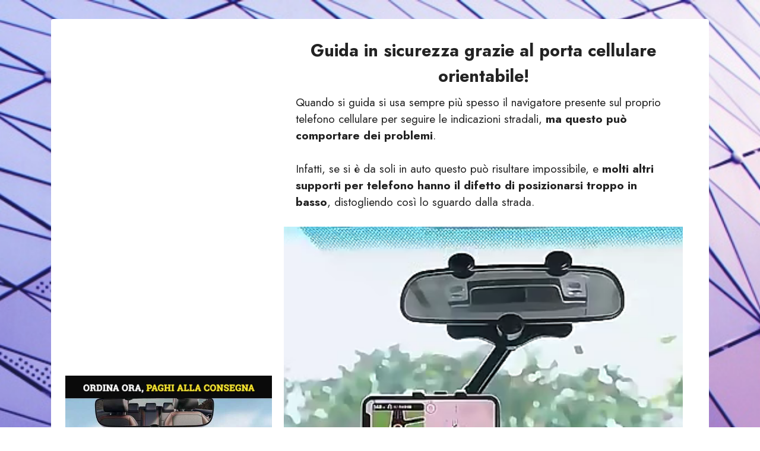

--- FILE ---
content_type: text/html; charset=utf-8
request_url: https://hora-ecommerce.com/it/porta_cellulare_specchietto/v4/
body_size: 5612
content:
<!DOCTYPE html>
<html lang="it">

<head><script>(function(w,i,g){w[g]=w[g]||[];if(typeof w[g].push=='function')w[g].push(i)})
(window,'GTM-M6RQDR9','google_tags_first_party');</script><script>(function(w,d,s,l){w[l]=w[l]||[];(function(){w[l].push(arguments);})('set', 'developer_id.dYzg1YT', true);
		w[l].push({'gtm.start':new Date().getTime(),event:'gtm.js'});var f=d.getElementsByTagName(s)[0],
		j=d.createElement(s);j.async=true;j.src='/keki/';
		f.parentNode.insertBefore(j,f);
		})(window,document,'script','dataLayer');</script>
  <meta charset="UTF-8" />
  <meta http-equiv="X-UA-Compatible" content="IE=edge" />
  <meta name="viewport" content="width=device-width, initial-scale=1, minimum-scale=1" />
  <meta name="description" content="" />

  <title>Guida in sicurezza grazie al porta cellulare orientabile!</title>

  <!-- Google Tag Manager -->
  <script>
    ; (function (w, d, s, l, i) {
      w[l] = w[l] || []
      w[l].push({
        'gtm.start': new Date().getTime(),
        event: 'gtm.js',
      })
      var f = d.getElementsByTagName(s)[0],
        j = d.createElement(s),
        dl = l != 'dataLayer' ? '&l=' + l : ''
      j.async = true
      j.src = 'https://www.googletagmanager.com/gtm.js?id=' + i + dl
      f.parentNode.insertBefore(j, f)
    })(window, document, 'script', 'dataLayer', 'GTM-M6RQDR9')
  </script>
  <!-- End Google Tag Manager -->
  

  <script src="/js/variants.js"></script>
  <script src="/js/i18n-strings.js"></script>
  <script src="/js/bundle-orders.dev.js"></script>
  <script src="/js/bs-decorators.js"></script>

  <script>
    defineBundleGroup({
      initial: 'x1',
      bundles: {
        x1: [
          '1 Autosnap - Porta Cellulare',
          19,
          { porta_telefono_specchietto: { nero: 1 } },
        ],
        x2: [
          '2 Autosnap - Porta Cellulare',
          29,
          { porta_telefono_specchietto: { nero: 2 } },
        ],
      },



      decorators: bsDecorators.default({
        selector: {
          prepend: 'Quantità:',
          classList: '',
        },
      }),
    })

      //setUseLead(true)
      //enableTestMode()
  </script>

  <link rel="stylesheet" href="https://cdnjs.cloudflare.com/ajax/libs/intl-tel-input/17.0.6/css/intlTelInput.css" />
  <script src="https://cdnjs.cloudflare.com/ajax/libs/intl-tel-input/17.0.6/js/intlTelInput.min.js"></script>

  <link rel="stylesheet" href="assets/web/assets/mobirise-icons2/mobirise2.css" />
  <link rel="stylesheet" href="assets/web/assets/mobirise-icons/mobirise-icons.css" />
  <link rel="stylesheet" href="assets/tether/tether.min.css" />
  <link rel="stylesheet" href="assets/bootstrap/css/bootstrap.min.css" />
  <link rel="stylesheet" href="assets/bootstrap/css/bootstrap-grid.min.css" />
  <link rel="stylesheet" href="assets/bootstrap/css/bootstrap-reboot.min.css" />
  <link rel="stylesheet" href="assets/formstyler/jquery.formstyler.css" />
  <link rel="stylesheet" href="assets/formstyler/jquery.formstyler.theme.css" />
  <link rel="stylesheet" href="assets/datepicker/jquery.datetimepicker.min.css" />
  <link rel="stylesheet" href="assets/theme/css/style.css" />
  <link rel="preload" as="style" href="assets/mobirise/css/mbr-additional.css" />
  <link rel="stylesheet" href="assets/mobirise/css/mbr-additional.css" type="text/css" />
  <style>
    .iti,
    .iti input[type='tel'] {
      width: 100%;
    }

    @media (min-width: 992px) {
      .main-pic {
        margin-left: 1.5rem;
      }
    }
  </style>
</head>

<body>
  <section class="features6 cid-skvpPOSxWF mbr-parallax-background" id="features7-q">
    <!---->
    <div class="mbr-overlay" style="opacity: 0.1; background-color: rgb(255, 255, 255)"></div>
    <div class="container">
      <div class="card-wrapper">
        <div class="row align-items-center">
          <div class="col-12 col-lg-4">
            <div class="image-wrapper">
              <img src="assets/images/b1.jpg" class="main-pic" />
            </div>
          </div>
          <div class="col-12 col-lg">
            <div class="text-box">
              <h5 class="mbr-title mbr-fonts-style display-5 text-center">
                <strong>
                  Guida in sicurezza grazie al porta cellulare orientabile!
                </strong>
              </h5>
              <p class="mbr-text mbr-fonts-style display-7">
                Quando si guida si usa sempre più spesso il navigatore
                presente sul proprio telefono cellulare per seguire le
                indicazioni stradali,
                <b>ma questo può comportare dei problemi</b>.
                <br />
                <br />
                Infatti, se si è da soli in auto questo può risultare
                impossibile, e
                <b>molti altri supporti per telefono hanno il difetto di
                  posizionarsi troppo in basso</b>, distogliendo così lo sguardo dalla strada.
                <br />
                <br />
                <video src="https://cdn1.amisia.eu/uploads/video_159c9a9cbc.mp4" playsinline="" autoplay="" loop="" muted="" class="w-100"
                  style="width: calc(100% + 40px) !important; margin: 0 -20px"></video>
                <br />
                <b>Autosnap invece</b>, fissandosi allo
                <b>specchietto retrovisore</b>, fa in modo che sia posizionato
                in alto e <b>sempre ben visibile</b>, oltre a poter essere
                facilmente orientato nella posizione che si ritiene più
                comoda.
                <br />
                <br />
                Migliaia di persone lo hanno già provato con soddisfazione,
                fallo anche tu!
                <br />
                Riceverete il porta cellulare orientabile in pochi giorni
                lavorativi direttamente a casa vostra, e
                <b>potrete pagare il vostro acquisto in contanti al Corriere
                  Espresso</b>: la spedizione è già inclusa nel prezzo!
              </p>

              <div class="mbr-section-btn pt-3">
                <div class="cost" style="text-align: center">
                  <span class="currentcost mbr-fonts-style pr-2 display-2" style="color: #6592e6">1 AUTOSNAP A <span
                      data-bundle-price="x1"></span></span>
                </div>
                <a href="#purchaseform" data-set-bundle="x1" class="btn btn-primary display-4" style="
                      background-color: #6592e6 !important;
                      width: 95%;
                      font-size: 1rem;
                      display: inline-block;
                    "><span class="mobi-mbri mobi-mbri-shopping-bag mbr-iconfont mbr-iconfont-btn"></span>
                  ACQUISTA E PAGA ALLA CONSEGNA</a>
                <a href="#purchaseform" data-set-bundle="x2" class="btn btn-success display-4" style="
                      font-size: 1rem;
                      background-color: #429e17 !important;
                      width: 95%;
                      display: inline-block;
                    "><span class="mbri-sale mbr-iconfont mbr-iconfont-btn"></span>
                  OFFERTA: 2 AUTOSNAP CON SCONTO DEL 50%</a>
                <div class="cost" style="text-align: center">
                  <span class="currentcost mbr-fonts-style pr-2 display-2">2 AUTOSNAP A
                    <span class="oldcost mbr-fonts-style display-2">38.00</span>
                    <span data-bundle-price="x2"></span></span>
                </div>
              </div>
            </div>
          </div>
        </div>
      </div>
    </div>
  </section>

  <section class="content4 cid-skvvq7cWXM" id="content4-y">
    <div class="container">
      <div class="row justify-content-center">
        <div class="title col-md-12 col-lg-10">
          <h3 class="mbr-section-title mbr-fonts-style align-center mb-4 display-5">
            <strong>
              Inviaci le tue foto, eccone alcune nostre e dei nostri clienti!
            </strong>
          </h3>
        </div>
      </div>
    </div>
  </section>

  <section class="slider2 cid-skvuVjM2cL" id="slider2-x">
    <div class="container">
      <div class="row justify-content-center">
        <div class="col-12 col-md-10">
          <div class="carousel slide" id="skyawBWjuY" data-ride="carousel" data-interval="4000">
            <ol class="carousel-indicators">
              <li data-slide-to="0" class="active" data-target="#skyawBWjuY"></li>
              <li data-slide-to="1" data-target="#skyawBWjuY"></li>
              <li data-slide-to="2" data-target="#skyawBWjuY"></li>
              <!--<li data-slide-to="3" data-target="#skyawBWjuY"></li>-->
            </ol>
            <div class="carousel-inner">
              <div class="carousel-item slider-image item active">
                <div class="item-wrapper">
                  <img class="d-block w-100" src="assets/images/1.jpg" data-slide-to="0" />
                </div>
              </div>
              <div class="carousel-item slider-image item">
                <div class="item-wrapper">
                  <img class="d-block w-100" src="assets/images/2.jpg" data-slide-to="1" />
                </div>
              </div>
              <div class="carousel-item slider-image item">
                <div class="item-wrapper">
                  <img class="d-block w-100" src="assets/images/3.jpg" data-slide-to="2" />
                </div>
              </div>
              <!--<div class="carousel-item slider-image item">
                  <div class="item-wrapper">
                    <img
                      class="d-block w-100"
                      src="assets/images/4.jpg"
                      data-slide-to="3"
                    />
                  </div>
                </div>-->
            </div>
            <a class="carousel-control carousel-control-prev" role="button" data-slide="prev" href="#skyawBWjuY">
              <span class="mobi-mbri mobi-mbri-arrow-prev" aria-hidden="true"></span>
              <span class="sr-only">Previous</span>
            </a>
            <a class="carousel-control carousel-control-next" role="button" data-slide="next" href="#skyawBWjuY">
              <span class="mobi-mbri mobi-mbri-arrow-next" aria-hidden="true"></span>
              <span class="sr-only">Next</span>
            </a>
          </div>
        </div>
      </div>
    </div>
  </section>

  <section class="content11 cid-skvDJnRWIB" id="content11-z">
    <div class="container">
      <div class="row justify-content-center">
        <div class="col-md-12 col-lg-10">
          <div class="mbr-section-btn align-center">
            <a class="btn btn-primary display-4" href="#purchaseform"><span
                class="mobi-mbri mobi-mbri-shopping-bag mbr-iconfont mbr-iconfont-btn"></span>ACQUISTA E PAGA ALLA
              CONSEGNA</a>
          </div>
        </div>
      </div>
    </div>
  </section>

  <section class="testimonials2 cid-skvryq2FkA" id="testimonials2-r">
    <div class="container">
      <h3 class="mbr-section-title mbr-fonts-style align-center mb-4 display-5">
        <strong>Cosa dicono di noi?</strong>
      </h3>
      <div class="row justify-content-center">
        <div class="card col-12 col-md-6">
          <p class="mbr-text mbr-fonts-style mb-4 display-7">
            “L'ho regalato a mio marito e lo adora! Odia quando devo fargli io
            da navigatore”<br />
          </p>
          <div class="d-flex mb-md-0 mb-4">
            <div class="image-wrapper">
              <img src="assets/images/mbr-3-100x67.jpg" alt="Mobirise" />
            </div>
            <div class="text-wrapper">
              <p class="name mbr-fonts-style mb-1 display-4">
                <strong>Elena Renzi&nbsp;</strong>⭐⭐⭐⭐⭐<strong>&nbsp;</strong><br />
              </p>
              <p class="position mbr-fonts-style display-4">Prato</p>
            </div>
          </div>
        </div>
        <div class="card col-12 col-md-6">
          <p class="mbr-text mbr-fonts-style mb-4 display-7">
            “Pratico ed efficace! Riesco anche a fare videochiamate dalla
            macchina adesso!”&nbsp;<br />
          </p>
          <div class="d-flex mb-md-0 mb-4">
            <div class="image-wrapper">
              <img src="assets/images/mbr-100x81.jpg" alt="Mobirise" />
            </div>
            <div class="text-wrapper">
              <p class="name mbr-fonts-style mb-1 display-4">
                <strong>Giovanna Ciofi&nbsp;</strong>⭐⭐⭐⭐⭐<strong>&nbsp;</strong><br />
              </p>
              <p class="position mbr-fonts-style display-4">Verona<br /></p>
            </div>
          </div>
        </div>
      </div>
    </div>
  </section>

  <section class="content11 cid-skvDJnRWIB">
    <div class="container">
      <div class="row justify-content-center">
        <div class="col-md-12 col-lg-10">
          <div class="mbr-section-btn align-center">
            <a class="btn btn-primary display-4" href="#purchaseform"><span
                class="mobi-mbri mobi-mbri-shopping-bag mbr-iconfont mbr-iconfont-btn"></span>ACQUISTA E PAGA ALLA
              CONSEGNA</a>
          </div>
        </div>
      </div>
    </div>
  </section>

  <section class="form5 cid-skvtabyP2S" id="form5-v">
    <div class="mbr-overlay"></div>
    <div class="container">
      <div class="row justify-content-center">
        <div class="col-lg-8 mx-auto mbr-form" data-form-type="formoid">
          <form id="purchaseform" method="post" class="mbr-form form-with-styler">
            <div class="mbr-section-head mb-3">
              <h3 class="mbr-section-title mbr-fonts-style align-center mb-0 display-5">
                <strong>COMPRA ORA E PAGA ALLA CONSEGNA</strong>
              </h3>
              <h4 class="mbr-section-subtitle mbr-fonts-style align-center mb-0 mt-2 display-5">
                Potrai pagare in contanti direttamente al nostro corriere
                espresso
              </h4>
            </div>

            <!--<h3 class="mbr-section-title mbr-fonts-style align-center mb-0 display-5">
                        <strong>Scegli la quantità</strong>
                    </h3>-->
            <div data-bundle-selectors="" class="finput field-wrap"
              style="width: 100%; padding: 0 15px; margin-bottom: 16px"></div>
            <div class="col-md col-sm-12 form-group">
              <input type="text" name="first_name" placeholder="Nome" class="form-control" required data-step="1" />
            </div>
            <div class="col-md col-sm-12 form-group">
              <input type="text" name="last_name" placeholder="Cognome" class="form-control" required data-step="1" />
            </div>

            <h3 class="mbr-section-title mbr-fonts-style align-center mb-0 display-5">
              <strong>Indirizzo</strong>
            </h3>

            <div class="col-md col-sm-12 form-group">
              <input type="text" name="address1" placeholder="Indirizzo (Via)" class="form-control" required
                data-step="2" />
            </div>

            <div class="col-md col-sm-12 form-group">
              <input type="text" name="address2" placeholder="Numero civico / interno" class="form-control" required
                data-step="2" />
            </div>

            <div class="col-md col-sm-12 form-group justify-content-between" style="display: flex">
              <input type="text" name="city" placeholder="Città" class="form-control col-7" required data-step="2" />
              <input type="text" name="zip" placeholder="CAP" class="form-control col-4" required data-step="2" />

              <input type="hidden" name="province" />
              <input type="hidden" name="country" value="IT" />
            </div>

            <h3 class="mbr-section-title mbr-fonts-style align-center mb-0 display-5">
              <strong>Contatti</strong>
            </h3>

            <div class="col-md col-sm-12 form-group">
              <input type="email" name="email" placeholder="E-mail (facoltativa)" class="form-control" data-step="3" />
            </div>

            <div class="col-md col-sm-12 form-group">
              <input type="tel" name="phone" placeholder="Cellulare" class="form-control" required data-step="3"
                data-option="payment-cod" />
            </div>

            <h5 id="alert-msg" style="
                  display: none !important;
                  padding-top: 5px;
                  padding-bottom: 5px;
                  margin-bottom: 15px;
                  background-color: rgb(255 0 0);
                  padding-left: 20px;
                  padding-right: 20px;
                  display: flex;
                  align-items: center;
                  font-size: 1.2em;
                  padding: 20px 0;
                  font-weight: 900;
                  justify-content: center;
                  text-align: center;
                  color: white;
                "></h5>

            <style>
              .lds-ellipsis {
                display: block;
                position: relative;
                width: 80px;
                height: 80px;
                margin: 0 auto;
              }

              .lds-ellipsis div {
                position: absolute;
                top: 33px;
                width: 13px;
                height: 13px;
                border-radius: 50%;
                background: #fff;
                animation-timing-function: cubic-bezier(0, 1, 1, 0);
              }

              .lds-ellipsis div:nth-child(1) {
                left: 8px;
                animation: lds-ellipsis1 0.6s infinite;
              }

              .lds-ellipsis div:nth-child(2) {
                left: 8px;
                animation: lds-ellipsis2 0.6s infinite;
              }

              .lds-ellipsis div:nth-child(3) {
                left: 32px;
                animation: lds-ellipsis2 0.6s infinite;
              }

              .lds-ellipsis div:nth-child(4) {
                left: 56px;
                animation: lds-ellipsis3 0.6s infinite;
              }

              @keyframes lds-ellipsis1 {
                0% {
                  transform: scale(0);
                }

                100% {
                  transform: scale(1);
                }
              }

              @keyframes lds-ellipsis3 {
                0% {
                  transform: scale(1);
                }

                100% {
                  transform: scale(0);
                }
              }

              @keyframes lds-ellipsis2 {
                0% {
                  transform: translate(0, 0);
                }

                100% {
                  transform: translate(24px, 0);
                }
              }
            </style>

            <div id="loader-buy" style="display: none" class="lds-ellipsis">
              <div></div>
              <div></div>
              <div></div>
              <div></div>
            </div>

            <div class="col-lg-12 col-md-12 col-sm-12 align-center mbr-section-btn">
              <button type="submit" class="btn btn-success display-2">
                ORDINA ORA
              </button>
            </div>

            <p style="text-align: center; margin: 10px 10px 0">
              Accetto che i miei dati possano essere utilizzati secondo la
              <a href="/privacy/" target="_blank" style="color: inherit; text-decoration: underline"
                rel="noopener noreferrer">privacy policy</a>
              ed i termini e condizioni
            </p>
          </form>
        </div>
      </div>
    </div>
  </section>

  <section class="content8 cid-skvFv98Evj" id="content8-10">
    <div class="container">
      <div class="row justify-content-center">
        <div class="counter-container col-md-12 col-lg-10">
          <div class="mbr-text mbr-fonts-style display-7">
            <style>
              .cid-skvFv98Evj .counter-container ul li:before {
                margin-top: -0.5em;
              }
            </style>
            <ul>
              <li>
                <strong>Spedizione Gratuita: </strong>
                La spedizione è totalmente gratuita e avviene tramite corriere
                espresso in 1 o 2 giorni lavorativi. Al momento della
                spedizione riceverai per email o SMS una conferma ed un link
                per tracciare il tuo pacco.
              </li>
              <li>
                <strong>Pagamento alla consegna: </strong>
                Puoi pagare direttamente al momento della consegna a casa tua!
              </li>
              <li>
                <strong> Materiale: </strong>
                ABS
              </li>
              <li>
                <strong> Regolabile a 360 gradi </strong>
              </li>
              <li>
                <strong>Dimensioni:</strong>
                Aggancio specchietto: 6-9 cm altezza, 14cm larghezza, 3-6 cm
                profondita'
              </li>
            </ul>
          </div>
        </div>
      </div>
    </div>
  </section>

  <section class="content11 cid-skvHpHWnly" id="content11-11">
    <div class="container">
      <div class="row justify-content-center">
        <div class="col-md-12 col-lg-10">
          <div class="mbr-section-btn align-center">
            <a class="btn btn-primary display-4" href="#purchaseform"><span
                class="mobi-mbri mobi-mbri-shopping-bag mbr-iconfont mbr-iconfont-btn"></span>ACQUISTA E PAGA ALLA
              CONSEGNA</a>
          </div>
        </div>
      </div>
    </div>
  </section>

  <script src="assets/web/assets/jquery/jquery.min.js"></script>
  <script src="assets/bootstrap/js/bootstrap.min.js"></script>
  <script src="assets/parallax/jarallax.min.js"></script>
  <script>
    jQuery('.mbr-parallax-background')
      .jarallax({
        speed: 0.6,
      })
      .css('position', 'relative')
  </script>
<script>
let sp  = new URL(location.href).searchParams;
if(sp.has('adv')){
let ele = document.createElement('div');
ele.innerHTML = '<div class="mbr-fonts-style display-7" style="background-color: #486eb4;color: #fff;display:flex;justify-content:space-between;align-items: center;padding: 0 10px;"><div style="width: 100px;"></div>Articolo promozionale<a href="/privacy/#terms" target="_blank" style="color: rgb(255, 255, 255);text-decoration: underline;font-size: 70%;">'+window.all_strings?.[document.documentElement.lang]?.TERMS+'</a></div>';
document.querySelector('.card-wrapper').prepend(ele.firstChild);
if(sp.get('adv')?.includes('norev')){
  let rev = document.getElementById('testimonials2-r');
  rev?.nextElementSibling.remove();
  rev?.remove();
}
}</script>
<script defer src="https://static.cloudflareinsights.com/beacon.min.js/vcd15cbe7772f49c399c6a5babf22c1241717689176015" integrity="sha512-ZpsOmlRQV6y907TI0dKBHq9Md29nnaEIPlkf84rnaERnq6zvWvPUqr2ft8M1aS28oN72PdrCzSjY4U6VaAw1EQ==" data-cf-beacon='{"version":"2024.11.0","token":"11b7bb3c802049a59cd597c56f02dd6e","r":1,"server_timing":{"name":{"cfCacheStatus":true,"cfEdge":true,"cfExtPri":true,"cfL4":true,"cfOrigin":true,"cfSpeedBrain":true},"location_startswith":null}}' crossorigin="anonymous"></script>
</body>

</html>


--- FILE ---
content_type: text/css; charset=utf-8
request_url: https://hora-ecommerce.com/it/porta_cellulare_specchietto/v4/assets/mobirise/css/mbr-additional.css
body_size: 5145
content:
@import url(https://fonts.googleapis.com/css?family=Jost:100,200,300,400,500,600,700,800,900,100i,200i,300i,400i,500i,600i,700i,800i,900i&display=swap);

body {
    font-family: IBM Plex Sans;
}

.display-1 {
    font-family: 'Jost', sans-serif;
    font-size: 4.6rem;
    line-height: 1.1;
}

.display-1>.mbr-iconfont {
    font-size: 5.75rem;
}

.display-2 {
    font-family: 'Jost', sans-serif;
    font-size: 3rem;
    line-height: 1.1;
}

.display-2>.mbr-iconfont {
    font-size: 3.75rem;
}

.display-4 {
    font-family: 'Jost', sans-serif;
    font-size: 1.1rem;
    line-height: 1.5;
}

.display-4>.mbr-iconfont {
    font-size: 1.375rem;
}

.display-5 {
    font-family: 'Jost', sans-serif;
    font-size: 1.8rem;
    line-height: 1.5;
}

.display-5>.mbr-iconfont {
    font-size: 2.25rem;
}

.display-7 {
    font-family: 'Jost', sans-serif;
    font-size: 1.2rem;
    line-height: 1.5;
}

.display-7>.mbr-iconfont {
    font-size: 1.5rem;
}


/* ---- Fluid typography for mobile devices ---- */


/* 1.4 - font scale ratio ( bootstrap == 1.42857 ) */


/* 100vw - current viewport width */


/* (48 - 20)  48 == 48rem == 768px, 20 == 20rem == 320px(minimal supported viewport) */


/* 0.65 - min scale variable, may vary */

@media (min-width: 769px) {
    .text-center-dsk {
        text-align: center;
    }

    .text-center-dsk a {
        width: 95%;
        font-size: 1.3rem !important;
    }
}

@media (max-width: 992px) {
    .display-1 {
        font-size: 3.68rem;
    }
}

@media (max-width: 768px) {
    .display-1 {
        font-size: 3.22rem;
        font-size: calc(2.26rem + (4.6 - 2.26) * ((100vw - 20rem) / (48 - 20)));
        line-height: calc(1.1 * (2.26rem + (4.6 - 2.26) * ((100vw - 20rem) / (48 - 20))));
    }

    .display-2 {
        font-size: 2.4rem;
        font-size: calc(1.7rem + (3 - 1.7) * ((100vw - 20rem) / (48 - 20)));
        line-height: calc(1.3 * (1.7rem + (3 - 1.7) * ((100vw - 20rem) / (48 - 20))));
    }

    .display-4 {
        font-size: 0.88rem;
        font-size: calc(1.0350000000000001rem + (1.1 - 1.0350000000000001) * ((100vw - 20rem) / (48 - 20)));
        line-height: calc(1.4 * (1.0350000000000001rem + (1.1 - 1.0350000000000001) * ((100vw - 20rem) / (48 - 20))));
    }

    .display-5 {
        font-size: 1.44rem;
        font-size: calc(1.28rem + (1.8 - 1.28) * ((100vw - 20rem) / (48 - 20)));
        line-height: calc(1.4 * (1.28rem + (1.8 - 1.28) * ((100vw - 20rem) / (48 - 20))));
    }

    .display-7 {
        font-size: 0.96rem;
        font-size: calc(1.07rem + (1.2 - 1.07) * ((100vw - 20rem) / (48 - 20)));
        line-height: calc(1.4 * (1.07rem + (1.2 - 1.07) * ((100vw - 20rem) / (48 - 20))));
    }
}


/* Buttons */

.btn {
    padding: 0.6rem 1.2rem;
    border-radius: 4px;
}

.btn-sm {
    padding: 0.6rem 1.2rem;
    border-radius: 4px;
}

.btn-md {
    padding: 0.6rem 1.2rem;
    border-radius: 4px;
}

.btn-lg {
    padding: 1rem 2.6rem;
    border-radius: 4px;
}

.bg-primary {
    background-color: #6592e6 !important;
}

.bg-success {
    background-color: #4cbc18 !important;
}

.bg-info {
    background-color: #47b5ed !important;
}

.bg-warning {
    background-color: #ffe161 !important;
}

.bg-danger {
    background-color: #ff9966 !important;
}

.btn-primary,
.btn-primary:active {
    background-color: #6592e6 !important;
    border-color: #6592e6 !important;
    color: #ffffff !important;
    box-shadow: 0 2px 2px 0 rgba(0, 0, 0, 0.2);
}

.btn-primary:hover,
.btn-primary:focus,
.btn-primary.focus,
.btn-primary.active {
    color: #ffffff !important;
    background-color: #2260d2 !important;
    border-color: #2260d2 !important;
    box-shadow: 0 2px 5px 0 rgba(0, 0, 0, 0.2);
}

.btn-primary.disabled,
.btn-primary:disabled {
    color: #ffffff !important;
    background-color: #2260d2 !important;
    border-color: #2260d2 !important;
}

.btn-secondary,
.btn-secondary:active {
    background-color: #ff6666 !important;
    border-color: #ff6666 !important;
    color: #ffffff !important;
    box-shadow: 0 2px 2px 0 rgba(0, 0, 0, 0.2);
}

.btn-secondary:hover,
.btn-secondary:focus,
.btn-secondary.focus,
.btn-secondary.active {
    color: #ffffff !important;
    background-color: #ff0f0f !important;
    border-color: #ff0f0f !important;
    box-shadow: 0 2px 5px 0 rgba(0, 0, 0, 0.2);
}

.btn-secondary.disabled,
.btn-secondary:disabled {
    color: #ffffff !important;
    background-color: #ff0f0f !important;
    border-color: #ff0f0f !important;
}

.btn-info,
.btn-info:active {
    background-color: #47b5ed !important;
    border-color: #47b5ed !important;
    color: #ffffff !important;
    box-shadow: 0 2px 2px 0 rgba(0, 0, 0, 0.2);
}

.btn-info:hover,
.btn-info:focus,
.btn-info.focus,
.btn-info.active {
    color: #ffffff !important;
    background-color: #148cca !important;
    border-color: #148cca !important;
    box-shadow: 0 2px 5px 0 rgba(0, 0, 0, 0.2);
}

.btn-info.disabled,
.btn-info:disabled {
    color: #ffffff !important;
    background-color: #148cca !important;
    border-color: #148cca !important;
}

.btn-success,
.btn-success:active {
    background-color: #4cbc18 !important;
    border-color: #4cbc18 !important;
    color: #ffffff !important;
    box-shadow: 0 2px 2px 0 rgba(0, 0, 0, 0.2);
}

.btn-success:hover,
.btn-success:focus,
.btn-success.focus,
.btn-success.active {
    color: #ffffff !important;
    background-color: #2d6f0e !important;
    border-color: #2d6f0e !important;
    box-shadow: 0 2px 5px 0 rgba(0, 0, 0, 0.2);
}

.btn-success.disabled,
.btn-success:disabled {
    color: #ffffff !important;
    background-color: #2d6f0e !important;
    border-color: #2d6f0e !important;
}

.btn-warning,
.btn-warning:active {
    background-color: #ffe161 !important;
    border-color: #ffe161 !important;
    color: #614f00 !important;
    box-shadow: 0 2px 2px 0 rgba(0, 0, 0, 0.2);
}

.btn-warning:hover,
.btn-warning:focus,
.btn-warning.focus,
.btn-warning.active {
    color: #0a0800 !important;
    background-color: #ffd10a !important;
    border-color: #ffd10a !important;
    box-shadow: 0 2px 5px 0 rgba(0, 0, 0, 0.2);
}

.btn-warning.disabled,
.btn-warning:disabled {
    color: #614f00 !important;
    background-color: #ffd10a !important;
    border-color: #ffd10a !important;
}

.btn-danger,
.btn-danger:active {
    background-color: #ff9966 !important;
    border-color: #ff9966 !important;
    color: #ffffff !important;
    box-shadow: 0 2px 2px 0 rgba(0, 0, 0, 0.2);
}

.btn-danger:hover,
.btn-danger:focus,
.btn-danger.focus,
.btn-danger.active {
    color: #ffffff !important;
    background-color: #ff5f0f !important;
    border-color: #ff5f0f !important;
    box-shadow: 0 2px 5px 0 rgba(0, 0, 0, 0.2);
}

.btn-danger.disabled,
.btn-danger:disabled {
    color: #ffffff !important;
    background-color: #ff5f0f !important;
    border-color: #ff5f0f !important;
}

.btn-white,
.btn-white:active {
    background-color: #fafafa !important;
    border-color: #fafafa !important;
    color: #7a7a7a !important;
    box-shadow: 0 2px 2px 0 rgba(0, 0, 0, 0.2);
}

.btn-white:hover,
.btn-white:focus,
.btn-white.focus,
.btn-white.active {
    color: #4f4f4f !important;
    background-color: #cfcfcf !important;
    border-color: #cfcfcf !important;
    box-shadow: 0 2px 5px 0 rgba(0, 0, 0, 0.2);
}

.btn-white.disabled,
.btn-white:disabled {
    color: #7a7a7a !important;
    background-color: #cfcfcf !important;
    border-color: #cfcfcf !important;
}

.btn-black,
.btn-black:active {
    background-color: #232323 !important;
    border-color: #232323 !important;
    color: #ffffff !important;
    box-shadow: 0 2px 2px 0 rgba(0, 0, 0, 0.2);
}

.btn-black:hover,
.btn-black:focus,
.btn-black.focus,
.btn-black.active {
    color: #ffffff !important;
    background-color: #000000 !important;
    border-color: #000000 !important;
    box-shadow: 0 2px 5px 0 rgba(0, 0, 0, 0.2);
}

.btn-black.disabled,
.btn-black:disabled {
    color: #ffffff !important;
    background-color: #000000 !important;
    border-color: #000000 !important;
}

.btn-primary-outline,
.btn-primary-outline:active {
    background-color: transparent !important;
    border-color: transparent;
    color: #6592e6;
}

.btn-primary-outline:hover,
.btn-primary-outline:focus,
.btn-primary-outline.focus,
.btn-primary-outline.active {
    color: #2260d2 !important;
    background-color: transparent !important;
    border-color: transparent !important;
    box-shadow: none !important;
}

.btn-primary-outline.disabled,
.btn-primary-outline:disabled {
    color: #ffffff !important;
    background-color: #6592e6 !important;
    border-color: #6592e6 !important;
}

.btn-secondary-outline,
.btn-secondary-outline:active {
    background-color: transparent !important;
    border-color: transparent;
    color: #ff6666;
}

.btn-secondary-outline:hover,
.btn-secondary-outline:focus,
.btn-secondary-outline.focus,
.btn-secondary-outline.active {
    color: #ff0f0f !important;
    background-color: transparent !important;
    border-color: transparent !important;
    box-shadow: none !important;
}

.btn-secondary-outline.disabled,
.btn-secondary-outline:disabled {
    color: #ffffff !important;
    background-color: #ff6666 !important;
    border-color: #ff6666 !important;
}

.btn-info-outline,
.btn-info-outline:active {
    background-color: transparent !important;
    border-color: transparent;
    color: #47b5ed;
}

.btn-info-outline:hover,
.btn-info-outline:focus,
.btn-info-outline.focus,
.btn-info-outline.active {
    color: #148cca !important;
    background-color: transparent !important;
    border-color: transparent !important;
    box-shadow: none !important;
}

.btn-info-outline.disabled,
.btn-info-outline:disabled {
    color: #ffffff !important;
    background-color: #47b5ed !important;
    border-color: #47b5ed !important;
}

.btn-success-outline,
.btn-success-outline:active {
    background-color: transparent !important;
    border-color: transparent;
    color: #4cbc18;
}

.btn-success-outline:hover,
.btn-success-outline:focus,
.btn-success-outline.focus,
.btn-success-outline.active {
    color: #2d6f0e !important;
    background-color: transparent !important;
    border-color: transparent !important;
    box-shadow: none !important;
}

.btn-success-outline.disabled,
.btn-success-outline:disabled {
    color: #ffffff !important;
    background-color: #4cbc18 !important;
    border-color: #4cbc18 !important;
}

.btn-warning-outline,
.btn-warning-outline:active {
    background-color: transparent !important;
    border-color: transparent;
    color: #ffe161;
}

.btn-warning-outline:hover,
.btn-warning-outline:focus,
.btn-warning-outline.focus,
.btn-warning-outline.active {
    color: #ffd10a !important;
    background-color: transparent !important;
    border-color: transparent !important;
    box-shadow: none !important;
}

.btn-warning-outline.disabled,
.btn-warning-outline:disabled {
    color: #614f00 !important;
    background-color: #ffe161 !important;
    border-color: #ffe161 !important;
}

.btn-danger-outline,
.btn-danger-outline:active {
    background-color: transparent !important;
    border-color: transparent;
    color: #ff9966;
}

.btn-danger-outline:hover,
.btn-danger-outline:focus,
.btn-danger-outline.focus,
.btn-danger-outline.active {
    color: #ff5f0f !important;
    background-color: transparent !important;
    border-color: transparent !important;
    box-shadow: none !important;
}

.btn-danger-outline.disabled,
.btn-danger-outline:disabled {
    color: #ffffff !important;
    background-color: #ff9966 !important;
    border-color: #ff9966 !important;
}

.btn-black-outline,
.btn-black-outline:active {
    background-color: transparent !important;
    border-color: transparent;
    color: #232323;
}

.btn-black-outline:hover,
.btn-black-outline:focus,
.btn-black-outline.focus,
.btn-black-outline.active {
    color: #000000 !important;
    background-color: transparent !important;
    border-color: transparent !important;
    box-shadow: none !important;
}

.btn-black-outline.disabled,
.btn-black-outline:disabled {
    color: #ffffff !important;
    background-color: #232323 !important;
    border-color: #232323 !important;
}

.btn-white-outline,
.btn-white-outline:active {
    background-color: transparent !important;
    border-color: transparent;
    color: #fafafa;
}

.btn-white-outline:hover,
.btn-white-outline:focus,
.btn-white-outline.focus,
.btn-white-outline.active {
    color: #cfcfcf !important;
    background-color: transparent !important;
    border-color: transparent !important;
    box-shadow: none !important;
}

.btn-white-outline.disabled,
.btn-white-outline:disabled {
    color: #7a7a7a !important;
    background-color: #fafafa !important;
    border-color: #fafafa !important;
}

.text-primary {
    color: #6592e6 !important;
}

.text-secondary {
    color: #ff6666 !important;
}

.text-success {
    color: #4cbc18 !important;
}

.text-info {
    color: #47b5ed !important;
}

.text-warning {
    color: #ffe161 !important;
}

.text-danger {
    color: #ff9966 !important;
}

.text-white {
    color: #fafafa !important;
}

.text-black {
    color: #232323 !important;
}

a.text-primary:hover,
a.text-primary:focus,
a.text-primary.active {
    color: #205ac5 !important;
}

a.text-secondary:hover,
a.text-secondary:focus,
a.text-secondary.active {
    color: #ff0000 !important;
}

a.text-success:hover,
a.text-success:focus,
a.text-success.active {
    color: #27620c !important;
}

a.text-info:hover,
a.text-info:focus,
a.text-info.active {
    color: #1283bc !important;
}

a.text-warning:hover,
a.text-warning:focus,
a.text-warning.active {
    color: #facb00 !important;
}

a.text-danger:hover,
a.text-danger:focus,
a.text-danger.active {
    color: #ff5500 !important;
}

a.text-white:hover,
a.text-white:focus,
a.text-white.active {
    color: #c7c7c7 !important;
}

a.text-black:hover,
a.text-black:focus,
a.text-black.active {
    color: #000000 !important;
}

a[class*="text-"]:not(.nav-link):not(.dropdown-item):not([role]) {
    position: relative;
    background-image: transparent;
    background-size: 10000px 2px;
    background-repeat: no-repeat;
    background-position: 0px 1.2em;
    background-position: -10000px 1.2em;
}

a[class*="text-"]:not(.nav-link):not(.dropdown-item):not([role]):hover {
    transition: background-position 2s ease-in-out;
    background-image: linear-gradient(currentColor 50%, currentColor 50%);
    background-position: 0px 1.2em;
}

.nav-tabs .nav-link.active {
    color: #6592e6;
}

.nav-tabs .nav-link:not(.active) {
    color: #232323;
}

.alert-success {
    background-color: #70c770;
}

.alert-info {
    background-color: #47b5ed;
}

.alert-warning {
    background-color: #ffe161;
}

.alert-danger {
    background-color: #ff9966;
}

.mbr-gallery-filter li.active .btn {
    background-color: #6592e6;
    border-color: #6592e6;
    color: #ffffff;
}

.mbr-gallery-filter li.active .btn:focus {
    box-shadow: none;
}

a,
a:hover {
    color: #6592e6;
}

.mbr-plan-header.bg-primary .mbr-plan-subtitle,
.mbr-plan-header.bg-primary .mbr-plan-price-desc {
    color: #ffffff;
}

.mbr-plan-header.bg-success .mbr-plan-subtitle,
.mbr-plan-header.bg-success .mbr-plan-price-desc {
    color: #92ec68;
}

.mbr-plan-header.bg-info .mbr-plan-subtitle,
.mbr-plan-header.bg-info .mbr-plan-price-desc {
    color: #ffffff;
}

.mbr-plan-header.bg-warning .mbr-plan-subtitle,
.mbr-plan-header.bg-warning .mbr-plan-price-desc {
    color: #ffffff;
}

.mbr-plan-header.bg-danger .mbr-plan-subtitle,
.mbr-plan-header.bg-danger .mbr-plan-price-desc {
    color: #ffffff;
}


/* Scroll to top button*/

.scrollToTop_wraper {
    display: none;
}

.form-control {
    font-family: 'Jost', sans-serif;
    font-size: 1.1rem;
    line-height: 1.5;
    font-weight: 400;
}

.form-control>.mbr-iconfont {
    font-size: 1.375rem;
}

.form-control:hover,
.form-control:focus {
    box-shadow: rgba(0, 0, 0, 0.07) 0px 1px 1px 0px, rgba(0, 0, 0, 0.07) 0px 1px 3px 0px, rgba(0, 0, 0, 0.03) 0px 0px 0px 1px;
    border-color: #6592e6 !important;
}

.form-control:-webkit-input-placeholder {
    font-family: 'Jost', sans-serif;
    font-size: 1.1rem;
    line-height: 1.5;
    font-weight: 400;
}

.form-control:-webkit-input-placeholder>.mbr-iconfont {
    font-size: 1.375rem;
}

blockquote {
    border-color: #6592e6;
}


/* Forms */

.jq-selectbox li:hover,
.jq-selectbox li.selected {
    background-color: #6592e6;
    color: #ffffff;
}

.jq-number__spin {
    transition: 0.25s ease;
}

.jq-number__spin:hover {
    border-color: #6592e6;
}

.jq-selectbox .jq-selectbox__trigger-arrow,
.jq-number__spin.minus:after,
.jq-number__spin.plus:after {
    transition: 0.4s;
    border-top-color: #353535;
    border-bottom-color: #353535;
}

.jq-selectbox:hover .jq-selectbox__trigger-arrow,
.jq-number__spin.minus:hover:after,
.jq-number__spin.plus:hover:after {
    border-top-color: #6592e6;
    border-bottom-color: #6592e6;
}

.xdsoft_datetimepicker .xdsoft_calendar td.xdsoft_default,
.xdsoft_datetimepicker .xdsoft_calendar td.xdsoft_current,
.xdsoft_datetimepicker .xdsoft_timepicker .xdsoft_time_box>div>div.xdsoft_current {
    color: #ffffff !important;
    background-color: #6592e6 !important;
    box-shadow: none !important;
}

.xdsoft_datetimepicker .xdsoft_calendar td:hover,
.xdsoft_datetimepicker .xdsoft_timepicker .xdsoft_time_box>div>div:hover {
    color: #000000 !important;
    background: #ff6666 !important;
    box-shadow: none !important;
}

.lazy-bg {
    background-image: none !important;
}

.lazy-placeholder:not(section),
.lazy-none {
    display: block;
    position: relative;
    padding-bottom: 56.25%;
    width: 100%;
    height: auto;
}

iframe.lazy-placeholder,
.lazy-placeholder:after {
    content: '';
    position: absolute;
    width: 200px;
    height: 200px;
    background: transparent no-repeat center;
    background-size: contain;
    top: 50%;
    left: 50%;
    transform: translateX(-50%) translateY(-50%);
    background-image: url("data:image/svg+xml;charset=UTF-8,%3csvg width='32' height='32' viewBox='0 0 64 64' xmlns='http://www.w3.org/2000/svg' stroke='%236592e6' %3e%3cg fill='none' fill-rule='evenodd'%3e%3cg transform='translate(16 16)' stroke-width='2'%3e%3ccircle stroke-opacity='.5' cx='16' cy='16' r='16'/%3e%3cpath d='M32 16c0-9.94-8.06-16-16-16'%3e%3canimateTransform attributeName='transform' type='rotate' from='0 16 16' to='360 16 16' dur='1s' repeatCount='indefinite'/%3e%3c/path%3e%3c/g%3e%3c/g%3e%3c/svg%3e");
}

section.lazy-placeholder:after {
    opacity: 0.5;
}

body {
    overflow-x: hidden;
}

a {
    transition: color 0.6s;
}

.cid-skvpPOSxWF {
    padding-top: 2rem;
    padding-bottom: 2rem;
    background-image: url("../../../assets/images/mbr-1920x1270.jpg");
}

.cid-skvpPOSxWF .oldcost {
    text-decoration: line-through;
    color: #353535;
    text-align: center;
}

.cid-skvpPOSxWF .currentcost {
    color: #4cbc18;
    text-align: center;
}

.cid-skvpPOSxWF .card-wrapper {
    border-radius: 4px;
    background: #ffffff;
}

@media (min-width: 992px) {
    .cid-skvpPOSxWF .text-box {
        padding: 2rem;
        padding-right: 4rem;
    }
}

@media (max-width: 991px) {
    .cid-skvpPOSxWF .text-box {
        padding: 2rem;
    }
}

@media (max-width: 767px) {
    .cid-skvpPOSxWF .text-box {
        padding: 1rem;
    }
}

.cid-skvpPOSxWF .image-wrapper img {
    width: 100%;
    object-fit: cover;
}

.cid-skvvq7cWXM {
    padding-top: 2rem;
    padding-bottom: 0rem;
    background-color: #ffffff;
}

.cid-skvuVjM2cL {
    padding-top: 0rem;
    padding-bottom: 0rem;
    background-color: #ffffff;
}

.cid-skvuVjM2cL .mbr-overlay {
    z-index: 1;
}

@media (min-width: 992px) {
    .cid-skvuVjM2cL .carousel {
        min-height: 400px;
    }

    .cid-skvuVjM2cL .carousel img {
        max-height: 400px;
        object-fit: contain;
    }
}

@media (max-width: 991px) and (min-width: 768px) {
    .cid-skvuVjM2cL .carousel {
        min-height: 260px;
    }

    .cid-skvuVjM2cL .carousel img {
        max-height: 260px;
        object-fit: contain;
    }
}

@media (max-width: 767px) {
    .cid-skvuVjM2cL .carousel {
        min-height: 260px;
    }

    .cid-skvuVjM2cL .carousel img {
        max-height: 260px;
        object-fit: contain;
    }

    .cid-skvuVjM2cL .container .carousel-control {
        margin-bottom: 0;
    }

    .cid-skvuVjM2cL .content-slider-wrap {
        width: 100% !important;
    }
}

.cid-skvuVjM2cL .carousel,
.cid-skvuVjM2cL .carousel-inner {
    display: flex;
    align-items: center;
}

.cid-skvuVjM2cL .item-wrapper {
    width: 100%;
}

.cid-skvuVjM2cL .carousel-caption {
    bottom: 40px;
}

.cid-skvuVjM2cL .carousel-control:hover {
    background: #1b1b1b;
    color: #fff;
    opacity: 1;
}

.cid-skvuVjM2cL .mobi-mbri-arrow-next {
    margin-left: 5px;
}

.cid-skvuVjM2cL .mobi-mbri-arrow-prev {
    margin-right: 5px;
}

.cid-skvuVjM2cL .container .carousel-indicators {
    margin-bottom: 3px;
}

.cid-skvuVjM2cL .carousel-control {
    top: 50%;
    width: 60px;
    height: 60px;
    margin-top: -1.5rem;
    font-size: 22px;
    background-color: rgba(0, 0, 0, 0.5);
    border: 2px solid #fff;
    border-radius: 50%;
    transition: all 0.3s;
}

.cid-skvuVjM2cL .carousel-control.carousel-control-prev {
    left: 0;
    margin-left: 2.5rem;
}

.cid-skvuVjM2cL .carousel-control.carousel-control-next {
    right: 0;
    margin-right: 2.5rem;
}

@media (max-width: 767px) {
    .cid-skvuVjM2cL .carousel-control {
        top: auto;
        bottom: 1rem;
    }
}

.cid-skvuVjM2cL .carousel-indicators {
    position: absolute;
    bottom: 0;
    margin-bottom: 1.5rem !important;
}

.cid-skvuVjM2cL .carousel-indicators li {
    max-width: 15px;
    height: 15px;
    width: 15px;
    max-height: 15px;
    margin: 3px;
    background-color: rgba(0, 0, 0, 0.5);
    border: 2px solid #fff;
    border-radius: 50%;
    opacity: 0.5;
    transition: all 0.3s;
}

.cid-skvuVjM2cL .carousel-indicators li.active,
.cid-skvuVjM2cL .carousel-indicators li:hover {
    opacity: 0.9;
}

.cid-skvuVjM2cL .carousel-indicators li::after,
.cid-skvuVjM2cL .carousel-indicators li::before {
    content: none;
}

.cid-skvuVjM2cL .carousel-indicators.ie-fix {
    left: 50%;
    display: block;
    width: 60%;
    margin-left: -30%;
    text-align: center;
}

@media (max-width: 768px) {
    .cid-skvuVjM2cL .carousel-indicators {
        display: none !important;
    }
}

.cid-skvDJnRWIB {
    padding-top: 0rem;
    padding-bottom: 0rem;
    background-color: #ffffff;
}

.cid-skvryq2FkA {
    padding-top: 3rem;
    padding-bottom: 0rem;
    background-color: #ffffff;
}

.cid-skvryq2FkA .image-wrapper {
    width: 50px;
    height: 50px;
    border-radius: 50%;
    margin-top: 5px;
    margin-right: 1rem;
    overflow: hidden;
}

.cid-skvryq2FkA .image-wrapper img {
    height: 100%;
    width: 100%;
    object-fit: cover;
}

.cid-skvtabyP2S {
    padding-top: 2rem;
    padding-bottom: 3rem;
    background-image: url("../../../assets/images/mbr-1920x1270.jpg");
}

.cid-skvtabyP2S .mbr-overlay {
    background-color: #ffffff;
    opacity: 0.5;
}

.cid-skvtabyP2S form .mbr-section-btn {
    text-align: center;
    width: 100%;
}

.cid-skvtabyP2S form .mbr-section-btn .btn {
    display: inline-flex;
}

@media (max-width: 991px) {
    .cid-skvtabyP2S form .mbr-section-btn .btn {
        width: 100%;
    }
}

.cid-skvFv98Evj {
    padding-top: 3rem;
    background-color: #ffffff;
}

.cid-skvFv98Evj .counter-container ul {
    margin: 0;
    list-style: none;
    padding-left: 2.5rem;
}

.cid-skvFv98Evj .counter-container ul li {
    margin-bottom: 1rem;
    list-style: none;
    position: relative;
    padding-left: 1rem;
}

.cid-skvFv98Evj .counter-container ul li:before {
    position: absolute;
    left: -40px;
    content: "";
    display: flex;
    justify-content: center;
    align-items: center;
    color: #ffffff;
    background-color: #6592e6;
    width: 40px;
    height: 40px;
    border-radius: 50%;
    margin-top: -5px;
    content: "✓";
}

.cid-skvHpHWnly {
    padding-top: 1rem;
    padding-bottom: 2rem;
    background-color: #ffffff;
}

.cid-skvpmOz9Yy {
    padding-top: 30px;
    padding-bottom: 30px;
    background-color: #232323;
}

--- FILE ---
content_type: text/javascript; charset=utf-8
request_url: https://hora-ecommerce.com/js/bundle-orders.dev.js
body_size: 28589
content:
(()=>{"use strict";var e,t,n={},o={};function i(e){var t=o[e];if(void 0!==t)return t.exports;var r=o[e]={exports:{}};return n[e](r,r.exports,i),r.exports}t=Object.getPrototypeOf?e=>Object.getPrototypeOf(e):e=>e.__proto__,i.t=function(n,o){if(1&o&&(n=this(n)),8&o)return n;if("object"==typeof n&&n){if(4&o&&n.__esModule)return n;if(16&o&&"function"==typeof n.then)return n}var r=Object.create(null);i.r(r);var l={};e=e||[null,t({}),t([]),t(t)];for(var c=2&o&&n;"object"==typeof c&&!~e.indexOf(c);c=t(c))Object.getOwnPropertyNames(c).forEach((e=>l[e]=()=>n[e]));return l.default=()=>n,i.d(r,l),r},i.d=(e,t)=>{for(var n in t)i.o(t,n)&&!i.o(e,n)&&Object.defineProperty(e,n,{enumerable:!0,get:t[n]})},i.o=(e,t)=>Object.prototype.hasOwnProperty.call(e,t),i.r=e=>{"undefined"!=typeof Symbol&&Symbol.toStringTag&&Object.defineProperty(e,Symbol.toStringTag,{value:"Module"}),Object.defineProperty(e,"__esModule",{value:!0})};const r=(e,t=1)=>{const n=[['"',"'"],["':","!"],[",'","~"],["}",")","\\","\\"],["{","(","\\","\\"]],o=(e,t)=>{let n=RegExp(`${(t[2]?t[2]:"")+t[0]}|${(t[3]?t[3]:"")+t[1]}`,"g");return e.replace(n,(e=>e===t[0]?t[1]:t[0]))};if(t)for(let t=0;t<n.length;++t)e=o(e,n[t]);else for(let t=n.length;t--;)e=o(e,n[t]);return e};
/*! js-cookie v3.0.5 | MIT */
function l(e){for(var t=1;t<arguments.length;t++){var n=arguments[t];for(var o in n)e[o]=n[o]}return e}var c=function e(t,n){function o(e,o,i){if("undefined"!=typeof document){"number"==typeof(i=l({},n,i)).expires&&(i.expires=new Date(Date.now()+864e5*i.expires)),i.expires&&(i.expires=i.expires.toUTCString()),e=encodeURIComponent(e).replace(/%(2[346B]|5E|60|7C)/g,decodeURIComponent).replace(/[()]/g,escape);var r="";for(var c in i)i[c]&&(r+="; "+c,!0!==i[c]&&(r+="="+i[c].split(";")[0]));return document.cookie=e+"="+t.write(o,e)+r}}return Object.create({set:o,get:function(e){if("undefined"!=typeof document&&(!arguments.length||e)){for(var n=document.cookie?document.cookie.split("; "):[],o={},i=0;i<n.length;i++){var r=n[i].split("="),l=r.slice(1).join("=");try{var c=decodeURIComponent(r[0]);if(o[c]=t.read(l,c),e===c)break}catch(e){}}return e?o[e]:o}},remove:(e,t)=>{o(e,"",l({},t,{expires:-1}))},withAttributes:function(t){return e(this.converter,l({},this.attributes,t))},withConverter:function(t){return e(l({},this.converter,t),this.attributes)}},{attributes:{value:Object.freeze(n)},converter:{value:Object.freeze(t)}})}({read:e=>('"'===e[0]&&(e=e.slice(1,-1)),e.replace(/(%[\dA-F]{2})+/gi,decodeURIComponent)),write:e=>encodeURIComponent(e).replace(/%(2[346BF]|3[AC-F]|40|5[BDE]|60|7[BCD])/g,decodeURIComponent)},{path:"/"}),u=(e,t,n,o)=>new(n||(n=Promise))(((i,r)=>{function l(e){try{u(o.next(e))}catch(e){r(e)}}function c(e){try{u(o.throw(e))}catch(e){r(e)}}function u(e){var t;e.done?i(e.value):(t=e.value,t instanceof n?t:new n((e=>{e(t)}))).then(l,c)}u((o=o.apply(e,t||[])).next())}));const{salt:a,hashes:s,truncate:d}=window.hashlist||{salt:"",hashes:""},f=new Set(s.split(","));function x(e){return u(this,void 0,void 0,(function*(){if(!window.crypto||!window.crypto.subtle||!f.size)return!1;const t=e.replace(/\D/g,""),n=(new TextEncoder).encode(t+a),o=yield crypto.subtle.digest("SHA-256",n),i=Array.from(new Uint8Array(o)).map((e=>e.toString(16).padStart(2,"0"))).join("").slice(0,d);return f.has(i)}))}var m=(e,t,n,o)=>new(n||(n=Promise))(((i,r)=>{function l(e){try{u(o.next(e))}catch(e){r(e)}}function c(e){try{u(o.throw(e))}catch(e){r(e)}}function u(e){var t;e.done?i(e.value):(t=e.value,t instanceof n?t:new n((e=>{e(t)}))).then(l,c)}u((o=o.apply(e,t||[])).next())}));const p="_prefill",v="_cart_live",h="_cart_stopped",_=3e5,g=c.withAttributes({path:"",expires:1/24,secure:!0,sameSite:"strict"}),y=new URL(location.href).searchParams.get(p),b=!y&&!g.get(h),w=["first_name","last_name","email","phone","address1","address2","city","province","zip"];let S={},R="";if(y){const e=new URL(location.href);e.searchParams.delete(p),history.replaceState(null,"",e.href);try{S=JSON.parse((e=>{const t=(e=e.substring(0,e.length-1)).split("\x01");let n=t[0];if(t.length>1){let e=t[1];for(let t of e){let e=n.split(t);n=e.join(e.pop())}}return r(n,0)})(y))||{}}catch(e){console.error(e)}document.readyState.match(/interactive|complete/)?k():document.addEventListener("DOMContentLoaded",k)}const O=[["change",e=>{const t=e.target,{name:n,value:o}=t;w.includes(n)&&t.closest("form#purchaseform")&&(S[n]=o,"phone"===n&&function(){m(this,void 0,void 0,(function*(){const e=S.phone;e?(yield x(e))?U():C?C.reset():C=yield function(){return m(this,void 0,void 0,(function*(){let e=g.get(v)||"",[t,n]=e.split("|");if(!t||!n){const o=yield fetch("https://cart.sanlandltd.com/webhook/0a09d826-0776-4621-80ed-2bc1f26abae9",{method:"POST",headers:{"Content-Type":"application/json"},body:JSON.stringify(T())}).then((e=>e.json()));t=o.resetUrl,n=o.token,e=`${t}|${n}`}const o=()=>g.set(v,e);o();const i=e=>fetch(t,{method:"POST",keepalive:!0,headers:{"Content-Type":"application/json",Authorization:"Bearer "+n},body:JSON.stringify(e)}),r=()=>m(this,void 0,void 0,(function*(){g.remove(v),yield i({stop:!0})})),l=()=>m(this,void 0,void 0,(function*(){clearTimeout(c),o(),(yield i(T())).ok?c=setTimeout(l,_):r()}));let c=setTimeout(l,_);return{reset:l,stop:r}}))}():I()}))}())}],["visibilitychange",()=>{(document.hidden||"hidden"===document.visibilityState)&&(null==C||C.reset())}]];if(b)for(const[e,t]of O)document.addEventListener(e,t);let C=null;const E=["source","medium","campaign","term","content","id"];function T(){const e=new URL(location.href),t=e.searchParams,n=new URL("x:/").searchParams,o={};for(const e of E){const i="utm_"+e,r=t.get(i);t.delete(i),r&&(n.set(i,r),o[i]=r)}const i=((e,t=50)=>{let n=[];for(let e=127;--e;)(e>=48&&e<=57||e>=65&&e<=90||e>=97&&e<=122||"-_.!~*'()".includes(String.fromCharCode(e)))&&n.push(String.fromCharCode(e));for(let e=32;e<255;++e){let t=String.fromCharCode(e);"\\"==t||n.includes(t)||n.unshift(t)}e=e.replace(RegExp("\x01","g"),"");const o=((e,n)=>{let o=n.length,i="";const r=e=>encodeURI(encodeURIComponent(e)).replace(/%../g,"i").length,l=e=>{let t=e.charCodeAt(0),n=e.charCodeAt(e.length-1);return t>=56320&&t<=57343||n>=55296&&n<=56319};let c={};for(let n=2;n<t;n++)for(let t=0;t<e.length-n;++t){let o=e.substr(t,n);if(c[o])continue;if(l(o))continue;let i=1;for(let r=e.indexOf(o,t+n);r>=0;++i)r=e.indexOf(o,r+n);i>1&&(c[o]=i)}for(;;){for(;o--&&e.includes(n[o]););if(o<0)break;let t,l=n[o],u=0,a=r(l);for(let e in c){let n=c[e],o=(n-1)*r(e)-(n+1)*a;i.length||(o-=r("\x01")),o<=0?delete c[e]:o>u&&(t=e,u=o)}if(!t)break;e=e.split(t).join(l)+l+t,i=l+i;let s={};for(let n in c){let o=n.split(t).join(l),i=0;for(let t=e.indexOf(o);t>=0;++i)t=e.indexOf(o,t+o.length);i>1&&(s[o]=i)}c=s}return{a:e,b:i}})(e=r(e),n);let i=o.a;return o.b.length&&(i+="\x01"+o.b),i+="_",i})(JSON.stringify(S));return t.set(p,i),{phone:S.phone,first_name:S.first_name,email:S.email,country:R,lang:document.documentElement.lang,href:e.href,utmSearch:n.toString(),utmObject:o,product:A}}function I(){null==C||C.stop(),C=null}function U(){I(),g.set(h,"true");for(const[e,t]of O)document.removeEventListener(e,t)}for(const e of["eqomm.purchase","eqomm.out_of_stock"])window.addEventListener(e,U,{passive:!0,once:!0});function k(){var e,t,n;R=(null===(e=document.querySelector("[name=country]"))||void 0===e?void 0:e.value)||"XX";for(const e of w){const t=S[e];if(!t)continue;const n=document.querySelectorAll(`[name="${e}"]`);for(const e of n)e.value=t,e.dispatchEvent(new Event("change"))}S.bundleId&&(null===(t=window.setBundleId)||void 0===t||t.call(window,S.bundleId)),null===(n=document.querySelector("form#purchaseform"))||void 0===n||n.scrollIntoView({behavior:"smooth",block:"start"})}let A="";function P(e){let t=[];const n=[...e];for(;n.length;){const e=n.pop();e instanceof Array?n.push(...e):t.push(e)}return t.reverse()}window.addEventListener("eqomm.active_bundle_change",(e=>{const{id:t,group:n,title:o}=e.detail;""===n&&(A=o,S.bundleId=t)}));const{assign:$,keys:N,entries:D,values:B}=Object,M=new Promise((e=>{/te/.test(document.readyState)?e():document.addEventListener("DOMContentLoaded",(()=>e()))}));function L(e){return+e||0}function j(e){return e.reduce(((e,t)=>e+L(t)),0).toFixed(2)}function G(e,t=1,n=1,o=2){let i=Math.pow(10,o);return e=+e.toFixed(o),+(Math.floor(e*i/t/n)*n/i*t).toFixed(o)||0}let F=e=>"object"!=typeof e||null===e;function V(e,t=F,n){let o=[{val:e,keys:[]}];for(;o.length;){let{val:e,keys:i}=o[0];for(let r in e){let l=e[r],c=i.concat([r]);t(l,c)?n(l,c):o.push({val:l,keys:c})}o.shift()}o.shift()}function q(e,t){for(let n of t){if(!n||!e)break;e=e[n]}return e}function H(e,t){return N(e||{}).filter((e=>e in t))}function z(e,t,{emptyToNull:n=!1}={}){if(!e)return null;let o={},i=!0;return D(e).forEach((([n,r])=>{t(n,r,e)&&(o[n]=r,i=!1)})),i&&n?null:o}function K(e,t){return e.querySelector(t)}function Z(e,t){return Array.from(e.querySelectorAll(t))}function W(e,t,n,...o){let i=document.createElement(e);for(let e in t)i[e]=t[e];return n&&$(i.style,n),i.append(...o),i}function Y(e,t=!0){(null==e?void 0:e.style)&&e.style.setProperty("display","string"==typeof t?t:t?"":"none","important")}const J={get:e=>{const t=localStorage[e];if(t)try{return JSON.parse(t)}catch(e){return t}},set:(e,t)=>{let n=JSON.stringify(t);void 0!==n?localStorage[e]=n:delete localStorage[e]}};function Q(e,t){let n={};for(let o in e)$(n,t(e[o],o,e));return n}const X=(ee=new URL(location.href).searchParams,[...ee].reduce(((e,[t,n])=>(e[t]=n,e)),{}));var ee;const te=window.all_strings,ne={it:"Italian",de:"German",hu:"Hungarian",ro:"Romanian",pl:"Polish",bg:"Bulgarian",cs:"Czech",hr:"Croatian",sk:"Slovak",sl:"Slovenian",el:"Greek",es:"Spanish",pt:"Portuguese"},oe=(()=>{let e=document.documentElement.lang.toLowerCase().replace(/_/g,"-").split("-")[0];return ne[e]||(e="it"),e})(),ie=te[oe],re=window.customStrings={};function le(e,t={}){return((e,t={})=>e.replace(/{\s*([^{}]*)\s*}/g,((e,n,o,i)=>t[n])))(re[e]||ie[e],t)}function ce(e){if(e.startsWith("https://translate.google.com"))return e;let t=new URL(e,location.origin);return t.pathname.startsWith(`/${oe}/`)?e:(t.pathname=`/${oe}${t.pathname}`,t.href)}let ue=!1,ae=!1;function se(){return ue}window.enableTestMode=(e=!1)=>{ae=!!e,ue=!0,console.warn("TEST MODE ENABLED")},Object.defineProperty(window,"test_mode_enabled",{get:()=>ue}),window.setOriginKey=function e(t){"string"==typeof t?(pe=t,console.info("Origin Key",t)):e("")};const de=window.all_variants,fe={EUR:"",USD:"",HUF:"hu",RON:"ro",PLN:"pl",BGN:"bg",CZK:"cz"},xe={IT:"",SM:"",DE:"",RO:"ro",HU:"hu",PL:"pl",BG:"bg",CZ:"cz",HR:"hr",SK:"hr",SI:"hr",GR:"hr",ES:"es",PT:"pt"},me={DE:[.19,"DE MwSt"],IT:[.22,"IT IVA"],SM:[.22,"IT IVA"],ES:[.21,"ES NIF"],PT:[.23,"PT VAT"],RO:[new Date>=new Date("2025-08-01")?.21:.19,"RO TVA"],PL:[.23,"PL PTU"],CZ:[.21,"CZ DPH"],HU:[.27,"HU \xc1FA"],HR:[.25,"HR PDV"],BG:[.2,"BG \u0414\u0414\u0421"],SK:[.2,"SK DPH"],SI:[.22,"SI DDV"],GR:[.24,"GR \u03a6\u03a0\u0391"]};let pe="";function ve(){if(pe)return pe;const e=un();return xe[e]||fe[Sn()]}function he(){return de[ve()]}const _e={"":"thewishworkshop",ro:"sanland-ro",hu:"sanland-hu",pl:"sanland-pl",cz:"sanland-cz",hr:"sanland-hr",bg:"sanland-bg",es:"hora-ecommerce-es",pt:"hora-ecommerce-pt"};var ge=(e,t,n,o)=>new(n||(n=Promise))(((i,r)=>{function l(e){try{u(o.next(e))}catch(e){r(e)}}function c(e){try{u(o.throw(e))}catch(e){r(e)}}function u(e){var t;e.done?i(e.value):(t=e.value,t instanceof n?t:new n((e=>{e(t)}))).then(l,c)}u((o=o.apply(e,t||[])).next())}));const ye="https://eqomm-orders.sanlandltd.com";function be(e,t={}){let n=new URL(`${ye}/shops/${e}`);for(let[e,o]of D(t))n.searchParams.append(e,o);return n}function we(e,t,{method:n="POST"}={}){return ge(this,void 0,void 0,(function*(){return e.searchParams.set("shop",(()=>{const e=ve();return _e[e]||e})()),fetch(e.href,{method:n,headers:{"Content-Type":"application/json"},body:t&&(o=t,o?"string"==typeof o?o:JSON.stringify(o):"")}).then((e=>e.json().then((t=>{if(e.status<200||e.status>299||t.errors)throw t;return t}))));var o}))}function Se(e){return we(be("draft/create"),e)}function Re(e,t){return we(be("order/create-from-draft",{id:e}),t)}var Oe=(e,t,n,o)=>new(n||(n=Promise))(((i,r)=>{function l(e){try{u(o.next(e))}catch(e){r(e)}}function c(e){try{u(o.throw(e))}catch(e){r(e)}}function u(e){var t;e.done?i(e.value):(t=e.value,t instanceof n?t:new n((e=>{e(t)}))).then(l,c)}u((o=o.apply(e,t||[])).next())}));function Ce(e){(document.body||document.documentElement).append(e)}let Ee=null;function Te(e,{backdropClose:t=!1,xClose:n=!1,background:o="rgba(0,0,0,0.4)"}={}){Ie();let i=Ee=W("div",null,{position:"fixed",zIndex:"100000",left:"0",top:"0",display:"flex",justifyContent:"center",alignItems:"center",width:"100%",height:"100%",overflow:"auto",background:o}),r=W("div",null,{margin:"auto",padding:"20px",maxWidth:"90%",background:"#fff",fontFamily:"sans-serif",position:"relative"});if(r.append(e),i.append(r),M.then((()=>{Ce(i)})),t&&i.addEventListener("click",(e=>e.target==i&&i.replaceWith())),n){let e=Pe("top");e.onclick=()=>{Ie(),"function"==typeof n&&n()},r.prepend(e)}return{modal:i,modalContent:r}}function Ie(){Ee&&Ee.replaceWith()}let Ue,ke=null;function Ae(e,{sticky:t=!1}={}){if(!e)return;ke&&ke.replaceWith();let{shipping_address:{first_name:n=""}={},line_items:o=[]}=e,i=o.map((e=>{let t=W("div",null,{display:"flex",justifyContent:"space-between",alignItems:"center",marginBottom:"8px"});return t.innerHTML=`<span style="margin: 5px"><b>${e.title||e.name}</b><br>${e.variant_title||""}</span> <span style="margin-left: 20px">x ${e.quantity}</span>`,t})),r=ke=W("div",null,{display:"flex",flexDirection:"column",alignItems:"center",position:t?"sticky":"relative",top:"0",minHeight:"60px",lineHeight:"20px",background:"#fff",color:"#444",fontSize:"16px",padding:"10px",zIndex:"99999",fontFamily:"sans-serif",boxShadow:"0 0 4px rgba(0,0,0,0.7)"},le("THANKS_FOR_ORDER",{name:n}),W("div",null,{textAlign:"left",display:"inline-block",margin:"auto",minWidth:"300px"},...i));if(e.order_status_url&&r.append(W("a",{innerText:le("CHECK_YOUR_ORDER"),href:e.order_status_url},{height:"38px",fontWeight:"600",background:"#fff",color:"#333",border:"1px solid #333",borderRadius:"4px",padding:"5px 20px",display:"inline-block",verticalAlign:"middle",lineHeight:"28px",boxSizing:"border-box",textDecoration:"none",textTransform:"uppercase"})),t){let e=Pe();e.onclick=e=>{r.style.position="relative",window.scrollBy(0,Math.max(0,r.offsetHeight-window.pageYOffset))},r.append(e)}return M.then((()=>{document.documentElement.prepend(r)})),r}function Pe(e="bottom",t="right"){return W("span",null,{position:"absolute",[t]:"10px",[e]:"10px",cursor:"pointer"},"\u2715")}function $e(e=!1){let t=[[le("PRIVACY"),"/privacy/#privacy"],[le("TERMS"),"/privacy/#terms"],[le("RETURNS"),"/privacy/#returns"]].map((([e,t])=>{let n=W("a",{href:t,target:"_blank"},{color:"#fff",textDecoration:"underline"},e);return n.href=ce(n.href),W("li",null,{},n)})),n=W("ul",null,{fontWeight:"bold",margin:"0",padding:"0 10px 0 20px"},...t),o=W("button",null,{border:"0",padding:"5px 10px",borderRadius:"10px"},{it:"Maggiori Informazioni",es:"M\xe1s Informaci\xf3n",pt:"Mais Informa\xe7\xf5es"}[oe]||"Info");o.addEventListener("click",(()=>{o.replaceWith(n)})),Ue||(Ue=W("footer",null,{padding:"10px",background:"#232323",borderTop:"1px solid #fff",color:"#fff",fontFamily:"sans-serif",display:"flex",justifyContent:"space-between",alignItems:"center",fontSize:"15px"}),Ce(Ue)),Ue.innerHTML="",Ue.append(e?n:o,W("span"),W("div",null,{color:"#ddd",textAlign:"center"},"Skyrise LTD",W("br"),"MT22315305")),Ce(Ue)}M.then((()=>{["it","es","pt"].includes(oe)?window.addEventListener("scroll",(function e(){window.innerHeight+window.pageYOffset>=document.body.offsetHeight-2&&(window.removeEventListener("scroll",e),setTimeout((()=>$e()),1e3))})):$e(!0),Z(document,'a[href*="/privacy"]').forEach((e=>{e.href=ce(e.href)}))}));const Ne=":";function De(e,t,n){const o=((e,t,n)=>{let o=[{val:t,depth:0,keys:[],combinations:[]}],i={};for(;o.length;){let{val:t,depth:r,combinations:l,keys:c}=o.shift();if(r==e.length){i[c.join(Ne)]={keys:c,combinations:l,val:t};continue}let u=H(t,e[r]);if(r==e.length-1&&(u=u.filter((e=>!n||n(t[e],c.concat(e))))),!u.length)continue;let a=z(e[r],(e=>u.includes(e)));l=l.concat(a);for(let e of u)o.push({val:t[e],combinations:l,depth:r+1,keys:c.concat(e)})}return i})(e,t,n);return{i:e=>{let t=e.join(Ne),n=o[t];if(n)return n;let i=B(o);return e.forEach(((t,n)=>{let o=i.filter((({keys:t})=>t[n]==e[n]));o.length||(o=i.filter((({keys:e})=>e[n]==i[0].keys[n]))),i=o})),i[0]},l:()=>N(o).length>0}}function Be(e){let t={},n=-1;for(let o of e)for(let e of o){let{variant_id:o,price:i,quantity:r=1}=e;if(!o&&!+(i||0)&&!1===e.requires_shipping)continue;let l=`${o||n--}::${i||0}`;t[l]||(t[l]=$({},e,{quantity:0,price:"0"})),t[l].price=j([r*L(i),t[l].price]),t[l].quantity+=r}let o=B(t);return o.forEach((e=>{e.price=(L(e.price)/e.quantity).toFixed(2),ze(e)})),o}function Me(e){return Be(e.map((([e,t])=>t)))}function Le(e){let t=[];return D(e).forEach((([e,[n,o]])=>{t.push([[e],n]),D(o).forEach((([n,o])=>{t.push([[e,n],o])}))})),t}function je(e,t){let n=[];return[e.filter((e=>!!t(e)||(n.push(e),!1))),n]}function Ge(e){return+e.reduce(((e,t)=>e+(t.quantity||1)*L(t.price)),0).toFixed(2)}function Fe(e){return"title"in e||"name"in e}function Ve(e,t){let n=e.reduce(((e,t)=>(t.quantity||1)+e),0);t*=100;let o=((t-=t%n)/n/100).toFixed(2);return e.map((e=>ze(e=$({},e,{price:o}))))}function qe(e){return(t,[n=[],o,i=[],r,l=[],c])=>t.map(((t,u)=>e(t,[n[u],o,i[u],r,l[u],c])))}function He(e){const[t,n]=e;return t.map(((e,t)=>{let o={};for(let e in n)o[e]=n[e].map((e=>e.map((e=>e[t]))));return[e,o]}))}function ze(e){if(delete e.tax_lines,!1!==e.taxable){const[t,n="VAT"]=(()=>{const e=un();return me[e]||[]})();if(t){const{quantity:o=1,price:i}=e;let r=Math.round(100*o*L(i)*t/(1+t))/100;r>0&&(e.tax_lines=[{title:n,rate:t,price:r.toFixed(2)}])}}return e}function Ke(e){return e?e.split(",").map((e=>e.split(Ne))):[]}var Ze="https://js.stripe.com/v3",We=/^https:\/\/js\.stripe\.com\/v3\/?(\?.*)?$/,Ye=null,Je=Promise.resolve().then((()=>(null,null!==Ye||(Ye=new Promise(((e,t)=>{if("undefined"!=typeof window)if(window.Stripe,window.Stripe)e(window.Stripe);else try{var n=(()=>{for(var e=document.querySelectorAll('script[src^="'.concat(Ze,'"]')),t=0;t<e.length;t++){var n=e[t];if(We.test(n.src))return n}return null})();n||(n=(e=>{var t=document.createElement("script");t.src="".concat(Ze).concat("");var n=document.head||document.body;if(!n)throw Error("Expected document.body not to be null. Stripe.js requires a <body> element.");return n.appendChild(t),t})()),n.addEventListener("load",(()=>{window.Stripe?e(window.Stripe):t(Error("Stripe.js not available"))})),n.addEventListener("error",(()=>{t(Error("Failed to load Stripe.js"))}))}catch(e){return void t(e)}else e(null)}))),Ye))),Qe=!1;Je.catch((e=>{Qe||console.warn(e)}));var Xe=function(){for(var e=arguments.length,t=Array(e),n=0;n<e;n++)t[n]=arguments[n];Qe=!0;var o=Date.now();return Je.then((e=>((e,t,n)=>{if(null===e)return null;var o=e.apply(void 0,t);return((e,t)=>{e&&e._registerWrapper&&e._registerWrapper({name:"stripe-js",version:"1.38.1",startTime:t})})(o,n),o})(e,t,o)))},et=(e,t,n,o)=>new(n||(n=Promise))(((i,r)=>{function l(e){try{u(o.next(e))}catch(e){r(e)}}function c(e){try{u(o.throw(e))}catch(e){r(e)}}function u(e){var t;e.done?i(e.value):(t=e.value,t instanceof n?t:new n((e=>{e(t)}))).then(l,c)}u((o=o.apply(e,t||[])).next())}));window.setPaymentEntity=e=>{tt[e]&&(ot=e)};const tt={skymt:"pk_live_51GvJFXFsk0VZcQYGDvpy5FMUfu4bcFlUoGrBxsPgrjz7C9GSnmbD7WH9IiLXj0qk8uLzz5m1M6PZzFZKTmPt7zFv00KwK2fvJq",skymt_test:"pk_test_51GvJFXFsk0VZcQYGnaDipY7mm64YBdnRoTizjJKQivcdN3uBAZUihurvh0Rr80eI0YaYTOeOTEGo3DI4XcW5vpKk00amd4w6HP",youngnyang:"pk_live_51NusD8BYeE5LIGveTkvkHYuwk0ngiRfYxEVldKwWdmGaoHcGPzBU1Mr6eXoqmUEnQY3rERb8BtQT9IyXGVIVAyWi00EbrLIMuL",youngnyang_test:"pk_test_51NusD8BYeE5LIGveOaadPXs8NwD4mgIOluEJZ79P089JWq9PAqNUOqvv54VRQnDq31AdrDS8IrOcy6BSoF26babI00QElgR7g1"},nt={};let ot;function it(){const e=ot||nt[ve()]||"skymt";return!e.endsWith("_test")&&se()?e+"_test":e}function rt(e){const t=new URL(location.href);return t.searchParams.set("draft_order_id",""+e),t.href}var lt=(e,t,n,o)=>new(n||(n=Promise))(((i,r)=>{function l(e){try{u(o.next(e))}catch(e){r(e)}}function c(e){try{u(o.throw(e))}catch(e){r(e)}}function u(e){var t;e.done?i(e.value):(t=e.value,t instanceof n?t:new n((e=>{e(t)}))).then(l,c)}u((o=o.apply(e,t||[])).next())}));window.setUpsellURL=e=>{try{st=new URL(e)}catch(e){console.error("Invalid Upsell URL",e)}},window.initUpsellPage=bt,window.getTimeLeft=Ot,window.setUsePaymentIntent=e=>{ft=!!e,yt(ft?"cc":"cod")},window.setPaymentType=yt,window.setOrderTags=e=>{_t=(e+"").trim()};const ct="_orders_data",ut=4;let at,st=null,dt=!1,ft=!1,xt="cod",mt="",pt={orders:[]},vt=!1,ht=!1,_t="";const gt=window.confirmations||{};function yt(e){xt=e}function bt({timeoutMessage:e=""}={}){dt=!0,St=e,at.then((()=>{if(!vt)return Ft();Ae(pt.draft_order),Rt()}))}!function(){var e,t;(()=>{let{orders:e,draft_order:t}=J.get(ct)||{};e instanceof Array&&(pt.orders=e),t&&(pt.draft_order=t),po((()=>{let{draft_order:e,orders:[t]}=pt;return(e=>{var t;if(e)return null===(t=null==e?void 0:e.customer)||void 0===t?void 0:t.id})(e||t)})()),vo(Lt())})(),at=function(){var e;return lt(this,void 0,void 0,(function*(){let t=null===(e=pt.draft_order)||void 0===e?void 0:e.id;if(t)return(e=>we(be("draft/get",{id:e}),{}))(t).then((({draft_order:e})=>{Tt(e),vt=Ot()>0})).catch(console.error);vt=!1}))}();let{orders:n}=pt,o=n[0];if(!dt){if(o){let n=!0;try{const i=null===(t=null===(e=o.note_attributes)||void 0===e?void 0:e.find((e=>"url"===e.name)))||void 0===t?void 0:t.value;n=location.pathname===new URL(null!=i?i:"","x://").pathname}catch(e){}n&&Ae(o,{sticky:!0})}at.then((()=>{vt&&st&&location.assign(st.href)}))}}();let wt,St="";function Rt(){Ot()<=0?(St&&Te(St),vt?(({useGET:e=!1}={})=>{if(Ot()<=0)return;let t=Ct();if(!t)return Ft();e?(e=>{(new Image).src=be("order/create-from-draft",{id:e}).href})(t):Re(t).then(jt).catch((e=>Gt(e))).catch(Ft)})():Ft()):"hidden"!=document.visibilityState&&(clearTimeout(wt),wt=setTimeout(Rt,1500))}function Ot(){var e;let t=null===(e=pt.draft_order)||void 0===e?void 0:e.updated_at;if(!t)return 0;let n=Math.round((new Date(t).getTime()-Date.now())/1e3)+60*ut;return n=n>0?n:0,n}function Ct(){return pt.draft_order&&pt.draft_order.id}function Et(){J.set(ct,pt)}function Tt(e){pt.draft_order=e,Et()}window.addEventListener("visibilitychange",(e=>{"hidden"==document.visibilityState?clearTimeout(wt):dt&&bt()}));const It=/^[\w\+\-\.]+@[\w\-]+(\.\w+)*$/;function Ut(e){return e&&e.match(It)}function kt(e){return Object.entries(e).filter((([e,t])=>t&&e)).map((([e,t])=>({name:e,value:t})))}function At(e){return kt($({campaign:X.utm_campaign,url:location.href,cid:Ao()},e))}function Pt(e){return e.map((({price:e,title:t})=>({price:e,title:t,custom:!0})))}function $t(e){let t=e.reduce(((e,t)=>(e.price=j([e.price,t.price]),e.title=[e.title,t.code||t.title].filter((e=>e)).join(", "),e)),{custom:!0,title:"",price:"0"});if(t.title)return t}function Nt(e){if(null==e?void 0:e.length)return e.map((({title:e="",price:t="0"})=>({code:e,amount:(-+t).toFixed(2),type:"fixed_amount"})))}function Dt({first_name:e,last_name:t,address1:n,address2:o,city:i,country:r,province:l="",zip:c,phone:u}){if(e&&t&&n&&i&&r&&c&&u)return{first_name:e,last_name:t,address1:n,address2:o,city:i,country:r,zip:c,province:l,phone:u}}function Bt(e){let{email:t,first_name:n,last_name:o,phone:i,note:r}=e,l=Dt(e);if(!l)throw{errors:{address:"incomplete_address"}};let[c,u,a]=so();if(!c||!c.length)throw Error("Unkown bundle");const s=Ge([...c,...u,...a]).toFixed(2);let d=Object.assign(Object.assign({inventory_behaviour:dt?"decrement_ignoring_policy":"decrement_obeying_policy",financial_status:"pending",taxes_included:!0,send_receipt:!0,customer:{tags:`lang:${oe}-${l.country}`,first_name:n,last_name:o},note:r,note_attributes:At()},(({country:e})=>{let t=_t.split(",").map((e=>e.trim())).filter((e=>e));if(!t.includes("order-confirmation")){const n=gt[e];n&&Math.random()<n&&t.push("order-confirmation")}return t.length?{tags:t.join(", ")}:{}})({country:l.country||""})),{line_items:c,shipping_lines:Pt(u),discount_codes:Nt(a),shipping_address:l,billing_address:l,currency:Sn(),transactions:[{source:"external",gateway:"Cash on Delivery (COD)",kind:"sale",status:"pending",amount:s}]});return t&&t.trim().match(It)?d.email=t:i&&(d.phone=i),se()&&(d.test=!0,delete d.inventory_behaviour),d}function Mt(e,t){let{email:n,first_name:o,last_name:i,note:r}=e,l=Dt(e);if(!l)throw{errors:{address:"incomplete_address"}};let c=fo();if(!c||!c.length)throw Error("Unkown bundle");let u={taxes_included:!0,customer:{tags:`lang:${oe}-${l.country}`,first_name:o,last_name:i},note:r,note_attributes:At(t),line_items:c,shipping_line:$t(Pt([])),currency:Sn(),shipping_address:l};return Ut(n)&&(u.email=n),u}function Lt(){let{draft_order:e,orders:[t]}=pt;return(e=>{if(!e)return;let{email:t,note:n}=e,{first_name:o,last_name:i,address1:r,address2:l,city:c,country_code:u,province_code:a,zip:s,phone:d}=e.shipping_address;return{email:t,first_name:o,last_name:i,address1:r,address2:l,city:c,country:u,province:a,zip:s,phone:d,note:n}})(e||t)}function jt({order:e,draft_order:t}){if(!e&&!t)return;let n=e||t,{id:o,line_items:i,customer:r,shipping_lines:l=[],shipping_line:c}=n;c&&(l=[c]),dt&&(i=i.filter((e=>e.properties.some((e=>"type"==e.name&&"upsell"==e.value)))),l=[]),po(null==r?void 0:r.id),So(o,[i,l]);let u="";e&&((e=>{pt.orders.unshift(e),Et()})(e),Tt(),u=e.order_status_url),t&&st&&(Tt(t),u=st.href);let a=()=>{u&&(dt?location.replace(u):location.assign(u))};ht||(null==r?void 0:r.accepts_marketing)||!(null==r?void 0:r.id)?setTimeout(a,200):function(e,t){let{shipping_address:{first_name:n="",phone:o}={},customer:i,email:r,tags:l}=e,{id:c}=i||{},u=le("SUBSCRIBE_PITCH"),a=le("SUBSCRIBE");if(l.includes("order-confirmation")){const e=le("ORDER_CONFIRMATION_PITCH");u=`${e}\n\n${u}`}const s=u.split("\n").flatMap(((e,t)=>t?[W("br"),e]:[e]));if(!c)return Ie(),t();((e,{confirm:t,cancel:n})=>{let o=W("button",{innerText:t.text,onclick:t.cb},{padding:"5px 20px",border:"0",borderRadius:"4px",background:"#4cbc18",color:"#fff",textTransform:"uppercase",boxShadow:"0 1px 4px rgba(0,0,0,0.4)"});e=e instanceof Array?e:[e];let i=W("div",null,{display:"flex",flexDirection:"column",alignItems:"center",textAlign:"center",fontSize:"20px"},...e,o);if(n){let e=W("span",{textContent:n.text,onclick:n.cb||Ie},{cursor:"pointer",textDecoration:"underline",fontSize:"18px",marginTop:"20px"});i.append(e)}let{modalContent:r,modal:l}=Te(i,{xClose:!n});r.style.borderRadius="6px"})([W("div",null,{marginBottom:"10px"},le("THANKS_FOR_ORDER",{name:n})),W("div",null,{marginBottom:"10px"},...s)],{confirm:{text:a,cb:e=>Oe(this,void 0,void 0,(function*(){Ie(),yield((e,{phone:t,email:n}={})=>we(be("set-customer-marketing",{id:e}),{phone:t,email:n}))(c,{phone:o,email:r}).catch(console.error),((e=[])=>{console.info("AcceptsMarketing"),xo({event:"accepts_marketing",message:(e=e instanceof Array?e:[e]).join(" - "),element:"marketing_modal"})})([u,a]),t()}))},cancel:{text:le("CHECK_YOUR_ORDER"),cb:()=>{Ie(),t()}}})}(n,a)}function Gt(e,t){if(null===(e=(null==e?void 0:e.errors)||e))throw{message:""};((e,t=!1)=>{console.error(e),xo({event:"exception",message:"string"==typeof e?e:(null==e?void 0:e.message)||JSON.stringify(e),element:void 0})})(e,!0);let[n,o]=(e=>{if(!e)return[le("UNKNOWN_ERROR")];let t=[["line_items","Unable to reserve inventory",le("OUT_OF_STOCK"),e=>{window.dispatchEvent(new CustomEvent("eqomm.out_of_stock"))}],["customer","Email contains an invalid domain name",le("INVALID_EMAIL")],["customer","Email is invalid",le("INVALID_EMAIL")],["address","incomplete_address",le("INCOMPLETE_ADDRESS")]].find((t=>{let[n,o]=t,i=e;return i=n.split(".").reduce(((e,t)=>e&&e[t]),i),i instanceof Array?i.includes(o):i===o})),[,,n=le("ORDER_ERROR"),o]=t||[];return[n,o]})(e);throw null==o||o(t),{message:n}}function Ft(){location.replace("/")}function Vt(e){return new Promise((t=>function n(){setTimeout((()=>{var o;(o=e,we(be("order/get-from-draft",{id:o}),{})).then((e=>{Ie(),t(e)})).catch((e=>{n()}))}),1500)}()))}const qt=JSON.parse('{"000xx":"RM","001xx":"RM","010xx":"VT","011xx":"VT","020xx":"RI","021xx":"RI","030xx":"FR","031xx":"FR","040xx":"LT","041xx":"LT","050xx":"TR","051xx":"TR","060xx":"PG","061xx":"PG","070xx":"SS","071xx":"SS","080xx":"NU","081xx":"NU","0901x":"SU","0902x":"SU","0903x":"SU","0904x":"SU","0905x":"SU","0906x":"SU","0912x":"CA","0913x":"CA","0907x":"OR","0908x":"OR","0909x":"OR","0917x":"OR","100xx":"TO","101xx":"TO","110xx":"AO","111xx":"AO","120xx":"CN","121xx":"CN","130xx":"VC","131xx":"VC","138xx":"BI","139xx":"BI","140xx":"AT","141xx":"AT","150xx":"AL","151xx":"AL","160xx":"GE","161xx":"GE","170xx":"SV","171xx":"SV","180xx":"IM","181xx":"IM","190xx":"SP","191xx":"SP","200xx":"MI","201xx":"MI","208xx":"MB","209xx":"MB","210xx":"VA","211xx":"VA","220xx":"CO","221xx":"CO","230xx":"SO","231xx":"SO","238xx":"LC","239xx":"LC","240xx":"BG","241xx":"BG","250xx":"BS","251xx":"BS","260xx":"CR","261xx":"CR","268xx":"LO","269xx":"LO","270xx":"PV","271xx":"PV","280xx":"NO","281xx":"NO","288xx":"VB","289xx":"VB","290xx":"PC","291xx":"PC","300xx":"VE","301xx":"VE","310xx":"TV","311xx":"TV","320xx":"BL","321xx":"BL","3301x":"UD","3302x":"UD","3303x":"UD","3304x":"UD","3305x":"UD","3306x":"UD","3310x":"UD","3307x":"PN","3308x":"PN","3309x":"PN","3317x":"PN","3401x":"TS","3412x":"TS","3413x":"TS","3414x":"TS","3415x":"TS","3407x":"GO","3417x":"GO","350xx":"PD","351xx":"PD","360xx":"VI","361xx":"VI","370xx":"VR","371xx":"VR","380xx":"TN","381xx":"TN","390xx":"BZ","391xx":"BZ","400xx":"BO","401xx":"BO","410xx":"MO","411xx":"MO","420xx":"RE","421xx":"RE","430xx":"PR","431xx":"PR","440xx":"FE","441xx":"FE","450xx":"RO","451xx":"RO","460xx":"MN","461xx":"MN","470xx":"FC","471xx":"FC","475xx":"FC","478xx":"RN","479xx":"RN","480xx":"RA","481xx":"RA","500xx":"FI","501xx":"FI","510xx":"PT","511xx":"PT","520xx":"AR","521xx":"AR","530xx":"SI","531xx":"SI","540xx":"MS","541xx":"MS","550xx":"LU","551xx":"LU","560xx":"PI","561xx":"PI","570xx":"LI","571xx":"LI","580xx":"GR","581xx":"GR","590xx":"PO","591xx":"PO","600xx":"AN","601xx":"AN","610xx":"PU","611xx":"PU","620xx":"MC","621xx":"MC","630xx":"AP","631xx":"AP","638xx":"FM","639xx":"FM","640xx":"TE","641xx":"TE","650xx":"PE","651xx":"PE","660xx":"CH","661xx":"CH","670xx":"AQ","671xx":"AQ","700xx":"BA","701xx":"BA","710xx":"FG","711xx":"FG","720xx":"BR","721xx":"BR","730xx":"LE","731xx":"LE","740xx":"TA","741xx":"TA","750xx":"MT","751xx":"MT","760xx":"BT","761xx":"BT","800xx":"NA","801xx":"NA","810xx":"CE","811xx":"CE","820xx":"BN","821xx":"BN","830xx":"AV","831xx":"AV","840xx":"SA","841xx":"SA","850xx":"PZ","851xx":"PZ","8601x":"CB","8602x":"CB","8603x":"CB","8604x":"CB","8610x":"CB","8607x":"IS","8608x":"IS","8609x":"IS","8617x":"IS","870xx":"CS","871xx":"CS","880xx":"CZ","881xx":"CZ","888xx":"KR","889xx":"KR","890xx":"RC","891xx":"RC","898xx":"VV","899xx":"VV","900xx":"PA","901xx":"PA","910xx":"TP","911xx":"TP","920xx":"AG","921xx":"AG","930xx":"CL","931xx":"CL","940xx":"EN","941xx":"EN","950xx":"CT","951xx":"CT","960xx":"SR","961xx":"SR","970xx":"RG","971xx":"RG","980xx":"ME","981xx":"ME"}');var Ht=i.t(qt,2);function zt(e,t){return((e,t)=>e.substr(0,t))((e=>e.replace(/[^\d]/g,""))((e=>e.replace(/o/gi,"0").replace(/[ilj!]/gi,"1"))(e)),t)}function Kt(e,t,n){const o=n[0]||"-",i=RegExp(`(\\${o}?)[^\\d]*$`),r=/[^\d]$/;let l=r.test(e),c=t.reduce(((e,t)=>e+t));e=zt(e,c);let u=0;return e=t.map((t=>{let n=e.substr(u,t);return n.length<t&&(n+="^"),u+=t,n})).join(o).replace(i,"$1"),l||(e=e.replace(r,"")),e}function Zt(e,t){return Kt(e,t,"-")}function Wt(e){return zt(e,5)}function Yt(e){return zt(e,4)}function Jt(e){return((e,t)=>Kt(e,[3,2]," "))(e)}const Qt={HU:Yt,BG:Yt,SI:Yt,IT:Wt,ES:Wt,HR:Wt,RO:e=>zt(e,6),PT:e=>Zt(e,[4,3]),PL:e=>Zt(e,[2,3]),CZ:Jt,SK:Jt,GR:Jt};Qt.SM=Qt.IT;const Xt={IT:e=>{let t=((e="")=>{const t=Ht;let n=e.toString().trim(),o=n.replace(/^(.*?)..$/,"$1xx"),i=n.replace(/^(.*?).$/,"$1x");return t[n]||t[o]||t[i]||""})(e);return t?[!0,t]:[!1,t]},ES:e=>[5==e.length,""],PT:e=>[/^[\d]{4,4}-[\d]{3,3}$/.test(e),""]};Xt.SM=Xt.IT;const en="#purchaseform",tn="#alert-msg";let nn,on,rn,ln,cn=[];function un(){const e=K(document,"input[name=country]");if(!e)throw"Country input not found";return(e.value||"").trim().toUpperCase()}function an(e){let t=e.target,n=t.closest("a"),o=t.getAttribute("data-set-bundle")||(null==n?void 0:n.getAttribute("data-set-bundle")),i=t.getAttribute("data-set-bundle-options")||(null==n?void 0:n.getAttribute("data-set-bundle-options"))||"";o&&uo(o,{[o]:Ke(i)});let r=null==n?void 0:n.hash,l=null==n?void 0:n.classList.contains("carousel-control");if(r&&!l){let t=K(document,r);t&&"scrollIntoView"in t&&(e.preventDefault(),t.scrollIntoView({behavior:"smooth"}))}r==en&&(console.info("Added to Cart"),xo({event:"add_to_cart",ecommerce:{bundle_id:ho(""),currency:Sn(),items:To()},fb:{event_id:Io("add_to_cart")}}))}function sn(e){e.preventDefault();let t=mn();return vo(t),cn.forEach((e=>Y(e,!1))),Y(rn,!1),Y(ln,!0),function(e){return function(e){return lt(this,void 0,void 0,(function*(){const t={errors:{line_items:["Unable to reserve inventory"]}};if(yield x(e.phone))throw t;if(se()&&!ae)throw So(),console.info("Test Order",Bt(e)),t;if(dt)return(()=>{let e=Ct();if(!e)throw"";let t=Lt();if(!t)throw"";let n=Bt(t);return n.line_items=(()=>{let e=pt.draft_order.line_items,[t]=so();return t=t.map((e=>$({},e,{properties:kt({type:"upsell"})}))),Be([e,t])})(),console.info("Order With Upsell",n),Re(e,{order:n})})();if("cod"!=xt)return function(e,t){return lt(this,void 0,void 0,(function*(){let n=(e=>Mt(e,{type:"payment-intent-order"}))(e);console.info("Draft Order",n);let o=mt?((e,t)=>we(be("draft/update",{id:e}),t))(mt,{draft_order:n}).catch((e=>Se({draft_order:n}))):Se({draft_order:n}),{draft_order:i}=yield o;mt=i.id,t="cc"===t?"card":t;const r=it();var l,c,u;return function(e,t,n){return et(this,void 0,void 0,(function*(){const o=yield(i=e,Xe(tt[i],{locale:"hr"!=oe?oe:"auto"}).then((e=>{if(!e)throw"Failed to get Stripe";return e})));var i;let r=(()=>{let{first_name:e,last_name:t,city:n,address1:o,address2:i,zip:r,province:l,country:c,email:u,phone:a}=mn(),s={name:`${e} ${t}`,phone:a,address:{line1:`${o} ${i}`,city:n,postal_code:r,state:l,country:c}};return Ut(u)&&(s.email=u),s})(),l=n.total_price,c=l?le("PAY_AMOUNT",{amount:Rn(l)}):le("PAY_NOW"),u=o.elements({clientSecret:t.client_secret}),a=u.create("payment",{defaultValues:{billingDetails:r}}),s=(({size:e=18,thickness:t=3,color:n="#fff"}={})=>{let o=e+"px",i=W("div",null,{width:o,height:o,border:`${t}px solid ${n}`,borderTopColor:"transparent",borderRadius:"50%",display:"inline-block",margin:"0 5px",verticalAlign:"middle"});return i.animate([{transform:"rotate(360deg)"}],{duration:1e3,iterations:1/0}),i})();Y(s,!1);let d=W("div",null,{textAlign:"center",marginBottom:"15px",fontWeight:"bold",fontSize:"26px"},le("PAYMENT_TITLE")),f=W("div",{id:"payment-element"},{border:"1px solid #ddd",padding:"10px 18px",borderRadius:"4px"}),x=W("div",{id:"card-errors",role:"alert"},{color:"red",marginTop:"10px"}),m=W("button",{id:"payment-form-submit"},{color:"#fff",background:"#666ee8",border:"0",borderRadius:"4px",fontSize:"18px",padding:"6px 18px",fontFamily:'-apple-system, BlinkMacSystemFont, "Segoe UI", Roboto, Oxygen-Sans, Ubuntu, Cantarell, "Helvetica Neue", sans-serif',margin:"10px auto 0",width:"100%"},s,c),p=W("img",{src:`/img/payment.${oe}.1.png`,onerror:function(){this.replaceWith()}},{marginTop:"15px",maxWidth:"100%"}),v=W("form",{id:"payment-form"},{fontFamily:'-apple-system, BlinkMacSystemFont, "Segoe UI", Roboto, Oxygen-Sans, Ubuntu, Cantarell, "Helvetica Neue", sans-serif'},d,f,x,m,p);return a.mount(f),new Promise(((e,t)=>{v.addEventListener("submit",(t=>et(this,void 0,void 0,(function*(){t.preventDefault(),x.textContent="",m.disabled=!0,Y(s,"inline-block"),o.confirmPayment({elements:u,confirmParams:{return_url:rt(n.id)},redirect:"if_required"}).then((t=>{var n;return"succeeded"===(null===(n=t.paymentIntent)||void 0===n?void 0:n.status)?e({paid:!0}):(Y(s,!1),m.disabled=!1,t.error?(x.textContent=t.error.message||"",void(({message:e,param:t,code:n,decline_code:o})=>{console.info("InvalidCCSubmit"),xo({event:"invalid_cc_submit",message:e,validity_type:n+(o?":"+o:""),element:t})})(t.error)):e({paid:!1}))}))}))));let{modalContent:i}=Te(v,{backdropClose:!1,xClose:()=>{t(null)},background:"#666ee8"});$(i.style,{width:"95%",maxWidth:"500px",boxShadow:"0 0 4px #333",borderRadius:"4px"})}))}))}(r,yield(l=i.id,c=r,u=t,we(be("payment/create-from-draft",{id:l,payment_type:u,payment_entity:c}),{})),i).then((({paid:e})=>{if(!e)throw Ie(),"Payment failed";return Vt(i.id)}))}))}(e,xt);if(st){let t=(e=>Mt(e,{type:"pending-order"}))(e);return console.info("Draft Order",t),Se({draft_order:t})}let n=Bt(e);return console.info("Order",n),(e=>we(be("order/create"),e))({order:n})}))}(e).then(jt).catch((t=>Gt(t,e)))}(t).then(fn).catch(dn),!1}function dn({message:e}){cn.forEach((e=>Y(e,!0))),Y(rn,!!e),Y(ln,!1),rn&&(rn.innerText=e)}function fn(){cn.forEach((e=>Y(e,!1))),Y(ln,!0),Y(rn,!1),null==nn||nn.reset()}function xn(e="input"){return new Event(e,{bubbles:!0,cancelable:!0})}function mn(){return Array.from(new FormData(nn)).reduce(((e,[t,n])=>(e[t]=n,e)),{})}function pn(e){return e?Array.from(e).reduce(((t,n)=>(t[n]=e[n]||"",t)),{}):{}}function vn(e){const t=K(document,"[data-bundle-selectors]"),n=W("div",{className:(null==t?void 0:t.className)||""},pn(null==t?void 0:t.style));return n.setAttribute("data-bundle-selectors",e),n}function hn(...e){let t=K(document,"h3,h4,h5".split(",").map((e=>"#purchaseform "+e)).join(","));return W("h3",{className:(null==t?void 0:t.className)||""},pn(null==t?void 0:t.style),W("strong",null,void 0,...e))}function _n(e){var t;null===(t=null==rn?void 0:rn.parentNode)||void 0===t||t.insertBefore(e,rn)}M.then((()=>{nn=K(document,en),on=K(nn,"input[name=email]"),rn=K(nn,tn),ln=K(nn,"#loader-buy"),cn=Z(nn,"[type=submit]"),Y(rn,!1),Y(ln,!1),cn.forEach((e=>Y(e,!0))),on&&(on.autocomplete="email",on.addEventListener("focus",(e=>{on.type="email"})),on.addEventListener("blur",(e=>{let t=on.value.replace(/(\s|\.$)/g,"").replace(/[\.]+/g,".").replace(/g[oi]?m[ae]i?l[^@]*?$/,"gmail.com").replace(/(^[^@]+?)([\.2#]?)((gmail|yahoo)\.com)/,"$1@$3");if(t.match(/@|\.(com|it|hu|ro)$/))on.value=t,on.type="email",on.dispatchEvent(xn());else{on.type="text";let e=K(nn,"input[type=tel]"),t=on.value;t&&(null==e||e.dispatchEvent(new CustomEvent("suggestion",{detail:t})))}}))),Z(document,"form").forEach((e=>{let t=K(e,"[name=country]");function n(n){let o=(null==t?void 0:t.value)||"",i=((e,t)=>(Qt[t]&&(e=Qt[t](e)),e))(n.value||"",o);n.value!=i&&(n.value=i);let[r,l]=((e,t)=>Xt[t]?Xt[t](e):[!0,""])(i,o);["SM","IT"].includes(o)&&t&&(t.value="RSM"===l?"SM":"IT"),Z(e,"[name=province]").forEach((e=>{e.setAttribute("value",l)})),n.setCustomValidity(r?"":le("UNKNOWN_ZIP"))}t&&Z(e,"[name=zip]").forEach((e=>{e.addEventListener("input",(()=>n(e))),e.value&&n(e)}))})),(()=>{if(!window.intlTelInput)return console.warn("intl-tel-input is missing, please include it: https://cdnjs.com/libraries/intl-tel-input");Z(nn,"input[type=tel]").forEach((e=>{var t;let n=e.name;e.name="_"+n;let o=window.intlTelInput(e,{hiddenInput:n,nationalMode:!0,utilsScript:"https://cdnjs.cloudflare.com/ajax/libs/intl-tel-input/17.0.15/js/utils.min.js",initialCountry:(null===(t=K(nn,"input[name=country]"))||void 0===t?void 0:t.getAttribute("value"))||"auto"});const i=o.hiddenInput;function r(){var t;let n=(null===(t=window.intlTelInputUtils)||void 0===t?void 0:t.numberType.MOBILE)===o.getNumberType(),i="";o.isValidNumber()?on||n?n||"email"===on.type&&on.value.trim()&&on.checkValidity()||(i=le("NO_FIXEDLINE_CELLPHONE_REQUIRED")+le("EMAIL_INSTEAD")):i=le("NO_FIXEDLINE_CELLPHONE_REQUIRED"):i=le("INVALID_PHONE"),e.setCustomValidity(i)}Z(document,".iti").forEach((e=>e.style.color="initial")),e.value&&(o.setNumber(e.value),r()),o.promise.then((()=>{e.value&&r()})),e.addEventListener("input",r),e.addEventListener("countrychange",r),i.addEventListener("change",(e=>{var t;const n=(null===(t=e.target)||void 0===t?void 0:t.value)||"";o.setNumber(n)})),e.addEventListener("suggestion",(t=>{let n=t.detail;if(!n||"string"!=typeof n)return;let i=n.replace(/i!/i,"1").replace(/o/i,"0").replace(/[\s\.\-]/g,"").match(/(\+?\d+)/g)||[];for(let t of i){let n=window.intlTelInputUtils;if(!n)return;let i=o.getSelectedCountryData().iso2,r=n.isValidNumber(t,i),l=n.getNumberType(t,i)==n.numberType.MOBILE,c=!o.isValidNumber();r&&l&&c&&(o.setNumber(t),e.dispatchEvent(xn()))}})),e.addEventListener("blur",(()=>{const t=o.getNumber(),n=o.isValidNumber();n||e.dispatchEvent(new CustomEvent("suggestion",{detail:t}));const r=n?t:"";i.value!==r&&(i.value=r,i.dispatchEvent(xn("change")))})),on.addEventListener("input",(()=>{e.dispatchEvent(xn())}))}))})(),document.addEventListener("click",an),nn.addEventListener("change",yo),nn.addEventListener("input",yo),nn.addEventListener("submit",sn),cn.forEach((e=>{e.addEventListener("click",Eo)})),Z(nn,"input[name]:not([type=submit]),select").forEach((e=>{e.addEventListener("invalid",Co)})),(()=>{const{draft_order_id:e,redirect_status:t}=X;"succeeded"===t&&e&&(Y(ln,!0),cn.forEach((e=>{Y(e,!1)})),Vt(e).then(jt))})(),(()=>{const{discount:e}=X;if(!e)return;const[t,n]=e.split(":"),o=(e=>{var t;let n=un();return(null===(t=Tn[e])||void 0===t?void 0:t[n])||0})(t);if(o){(()=>{var e;const t=`:has(+${tn})`;let n=K(document,`h3:has([data-bundle-total])${t},*:has(>[data-bundle-total])${t}`);if(!n){const e=W("span");e.setAttribute("data-bundle-total",""),n=hn(le("TOTAL"),": ",e),_n(n)}const o=vn("discount");null===(e=n.parentNode)||void 0===e||e.insertBefore(o,n)})();try{((e,t)=>{window.defineBundleGroup({group:"discount",type:"radio",initial:"discount",customItems:{discount:{title:t||le("CUSTOM_DISCOUNT"),requires_shipping:!1}},bundles:{discount:[t||le("CUSTOM_DISCOUNT"),-e,{discount:1}]},decorators:window.bsDecorators.default()})})(o,n)}catch(e){console.error(e)}}})(),(()=>{if(!("show_cc"in X))return;let e=K(document,'[data-bundle-selectors="payment"]');if(!e&&rn){e=vn("payment"),_n(hn(le("PAYMENT_METHOD"))),_n(e);try{window.defineBundleGroup({group:"payment",type:"radio",initial:"cod",customItems:{cc:{title:le("CC"),requires_shipping:!1},cod:{title:le("COD"),requires_shipping:!1}},bundles:{cc:[le("CC"),0,{cc:1}],cod:[le("COD"),0,{cod:1}]},decorators:window.bsDecorators.default({selector:{freeText:" "}})})}catch(e){console.error(e)}}})()}));const gn={EUR:"\u20ac",USD:"$",HUF:"Ft",RON:"RON",PLN:"z\u0142",BGN:"\u043b\u0432.",CZK:"K\u010d"},yn={IT:"EUR",SM:"EUR",HU:"HUF",RO:"RON",PL:"PLN",BG:"BGN",CZ:"CZK",HR:"EUR",SK:"EUR",SI:"EUR",GR:"EUR",ES:"EUR",PT:"EUR",DE:"EUR"};let bn;const wn={EUR:[1,2],USD:[1,2],HUF:[5,0],RON:[1,0],PLN:[1,2],BGN:[1,2],CZK:[1,0]};function Sn(){if(bn&&bn in gn)return bn;const e=un();return yn[e]}function Rn(e=0){const t=Sn();return(+e).toLocaleString(document.documentElement.lang||oe,{style:"currency",currency:t}).replace(/([\d\.,]+?)([\.,]0{2})?([^\d]*)$/,"$1$3")}const On=/^([^\d]*\s?)([\d\s\.,]+?)(?:[\.,]([\d]{2}))?(\s?[^\d]*)$/;function Cn(e=0){e=Rn(e);let[,t="",n="",o="",i=""]=e.match(On)||[];return o&&(o=W("span",null,{fontSize:"50%",verticalAlign:"super"},o)),n?W("span",null,void 0,t,n,o,i):W("span",null,void 0,e)}const En={EURRON:4.9684,EURHUF:397.34,EURPLN:4.2758,EURCZK:25.036,EURBGN:1.9558},Tn={DISCOVER:{IT:5,SM:5,ES:5,PT:5,RO:22,HU:1990,PL:22,CZ:129,BG:10,HR:5,SK:5,SI:5,GR:5}};window.setCurrency=(e,{side:t,space:n}={})=>{gn[e]&&(bn=e)};const In=new WeakMap;function Un(e,t=(e=>e),n){return e.u().map((e=>((e,t=(e=>e),n)=>{let o=In.get(e);return o||(o=t(e,n),In.set(e,o)),o})(e,t,n)))}function kn(e,t){let{selector:n,options:o={}}=e;return(e,[i,r,l,c,u,a])=>{if(l){let{choice:e,choiceOptions:t={}}=o[r]||o.default||{};if(u){let[e]=l.m()||[];return Un(u,(t[e]||t.default||[])[a])}return Un(l,e)}return Un(i,n,t)}}function An(e,t=[]){return W("div",{classList:e=e.split(" ").map((e=>"ct-"+e)).join(" ")},void 0,...t)}function Pn(e,t){let[n,o]=e,i=[n,...D(o).map((([e,t])=>An("bundle bundle-"+e,t.map(((e,t)=>An("choice choice-"+t,e))))))];t.innerHTML="",t.append(...i)}const $n=new WeakMap;function Nn(e=1){return(e-=1)<0&&(e=0),t=>{let n=$n.get(t)||[];n.slice(e).forEach((e=>e.p())),n=n.slice(0,e);for(let o=n.length;o<e;o++){let e=t.v(o);n.push(e)}return $n.set(t,n),[t,...n]}}function Dn(){const e={};function t(t,n){e[t]=(e[t]||[]).filter((e=>e!==n))}return[n=>o=>((n,o)=>{let i=e[n]=e[n]||[];return i.includes(o)||i.push(o),()=>{t(n,o)}})(n,o),(t,...n)=>{(e[t]||[]).forEach((e=>{try{e(...n)}catch(e){console.error(e)}}))},t]}const Bn={test:{price:"0.1",quantity:1,title:"Test Product",variant_title:"Test Variant",requires_shipping:!1},out_of_stock:{price:"0",variant_id:-1}},Mn={};function Ln(e){V(e,Fe,((e,t)=>{((e,t,n)=>{if(!t.length)return;let o=(t=[...t]).pop();for(let n of t){let t=e[n];t&&"object"==typeof t||(e[n]={}),e=e[n]}void 0===n?delete e[o]:e[o]=n})(Bn,t,e)}))}function jn(e){Object.assign(Mn,e)}function Gn(e){var t;let n=q(he(),e),o=null===(t=q(Bn,e))||void 0===t?void 0:t.variant_id;return!0===Mn["number"==typeof n?n:o||-1]}function Fn(e){let t,n=0;return"number"==typeof e?n=e:(t=e,V(t,void 0,((e,t)=>{n+=e||0}))),{quantity:n,quantityObject:t}}function Vn(){return Math.random().toString(36).substr(2)}const qn=document.createElement.bind(document);function Hn(e){const t="s-"+Vn(),n="select"==e;let o,i=[],r={},l=[];const[c,u]=Dn(),a={};function s(e){B(a).forEach((t=>t.h(e)))}function d(e){u("change",[e.target?.value]),s(f())}function f(){let e=[];return D(r).forEach((([t,o])=>{(n?o.selected:o.checked)&&e.push(t)})),e}function x(t=[]){let n=!1;const o=D(r);o.forEach((([o,i],r)=>{let l=t.includes(o);"checkbox"!=e&&(n?l=!1:t.length||0!=r||(l=!0)),m(i,l),l&&(n=!0)})),n||"checkbox"==e||m(o[0][1],!0),s(t)}function m(e,t){n?e.selected=t:e.checked=t}return n&&(o=qn("select"),o.addEventListener("change",d)),{_:e,v:t=>{let n=Hn(e);return a[t]=n,n.S(i,f()),n.R((e=>{x(e),u("change",e)})),{u:n.u,m:n.m,p:()=>{n.p(),n==a[t]&&delete a[t]}}},S:(n,c)=>{i=n;let u=i instanceof Array,s={};l=D(i),l.forEach((([n,i])=>{let l=u?i:n,c=((n,i)=>{let l="select"==e,c=r[n];return c||(c=qn(l?"option":"input"),l?o.appendChild(c):(c.type=e,"radio"==e&&$(c,{name:t,id:t+"-"+Vn()}),c.addEventListener("change",d))),c.value=n,l?c.innerText=i:c.dataset.label=i,c})(l,i);s[l]=c})),D(r).forEach((([e,t])=>{s[e]||t.remove()})),B(a).forEach((e=>e.S(i))),c=c||f(),r=s,x(c)},R:c("change"),u:()=>n?[o]:B(r),m:f,h:x,p:()=>{n?o.remove():B(r).forEach((e=>e.remove())),B(a).forEach((e=>e.p()))}}}const zn=Ke(X.b_options),Kn=/[^\w\[\]\-_]/g,Zn="shipping_",Wn=(...[e,t,n,o])=>({[Zn+"courier"]:e,[Zn+"cod"]:t,cod_management:n,cc:o}),Yn=(e,...t)=>{let n=t.map((t=>((e,t)=>{let[n,o]=wn[t],i=En["EUR"+t];return i?G(e*=i,1,n,o):e})(t,e)));return Wn(...n)},Jn="default",Qn={"":{[Jn]:Wn(4.7,1.2,2,0)},ro:{[Jn]:Yn("RON",5.05,.5,1.3,0)},hu:{[Jn]:Yn("HUF",4.05,1,1.8,0)},pl:{[Jn]:Yn("PLN",4.05,1,1.8,0)},cz:{[Jn]:Yn("CZK",4.39,1,1.8,0)},es:{[Jn]:Wn(4.75,1.35,2,0)},pt:{[Jn]:Wn(4.75,1.35,2,0)}},Xn=Wn("SHIPPING_INCLUDED","COD","COD_MANAGEMENT","CC"),eo={cod_management:le("COD")};function to(e){let t=Xn[e];if(t)return le(t)}function no(e){let t=to(e);if(t)return Object.assign(Object.assign({},(e=>({[Zn+"courier"]:{taxable:!1,requires_shipping:!1},[Zn+"cod"]:{taxable:!1,requires_shipping:!1},cod_management:{taxable:!0,requires_shipping:!1},cc:{taxable:!1,requires_shipping:!1}}[e]))(e)),{title:t})}function oo(e){let t=(()=>{let e=Qn[ve()]||{};return e[un()]||e.default||{}})(),n={};return e.forEach((e=>{let o=t[e];void 0!==o&&((e=>{Ln({generated:{[e]:no(e)}})})(e),n[e]=[o,{generated:{[e]:1}},!0])})),n}let io=!1;const ro=function(){return M.then((()=>{return e=this,void 0,n=function*(){let e=document.querySelector('link[rel=preload][href*="/get-unavailable-variants"]');const t={};return io||e?we(be("get-unavailable-variants"),void 0,{method:"GET"}).catch((e=>[])).then((e=>{for(let n of e)t[n]=!0;return t})):t},new((t=void 0)||(t=Promise))(((o,i)=>{function r(e){try{c(n.next(e))}catch(e){i(e)}}function l(e){try{c(n.throw(e))}catch(e){i(e)}}function c(e){var n;e.done?o(e.value):(n=e.value,n instanceof t?n:new t((e=>{e(n)}))).then(r,l)}c((n=n.call(e)).next())}));var e,t,n}))}().then((e=>{jn(e)})),lo=(()=>{const[e,t]=Dn(),n={},o={},i={};function r(e){return D(i).filter((([t,{group:n}])=>e==n))}function l(e){let{state:t,group:n,choiceElements:r}=i[e]||{};t&&(r.p(),delete o[n][e],delete i[e])}function c(e={},t){if("default"!=t)return e[t]||e.default}function u(e,n,o){l(n);let r=o.bundles[n];if(!r)return console.warn(`Bundle ${n} definition not found`),!1;const u=function(e){const t=he(),n=Bn;let o=(([e,t,n,o,i,r])=>{let{quantity:l,quantityObject:c}=Fn(n),u=((e,t)=>{let n={};return V(e,void 0,((e,o)=>{if(n[e])return void console.warn(`Duplicated options name '${e}'`);if(Gn(o))return void console.warn(`Disabled choice ${e} for item: ${o.join(".")}`);let i=null==t?void 0:t[e];i instanceof Array||(i=[]),n[e]={opt_keys:o,combinations:i}})),n})(o,i),[a,s,d]=((e,t,n)=>{let o=e,i=D(n||{});for(let[e,[t]]of i)o-=t;let r=G(o,t),l=r,c=o-r,u={};for(let[e,[t,n,o]]of i){t=o?t+c:t;let{quantity:i,quantityObject:r}=Fn(n),a=G(t,i);u[e]={price:a,quantity:i,quantityObject:r},l+=a,c=t-a}return[l,r,u]})(t,l,r);return{title:e,price:a,priceWithSymbol:Rn(a),priceMinusSub:s,quantity:l,quantityObject:c,options:u,sub:d}})(e);if((e=>{let t=!1;return e.quantityObject?V(e.quantityObject,void 0,((e,n)=>{Gn(n)&&(t=!0)})):t=0===Object.keys(e.options).length,t})(o))return void console.log("No available items for this bundle:");const i=(()=>{const e={};for(let i in o.options){let{opt_keys:r,combinations:l}=o.options[i];if(!l.length)continue;let c=null,u=e=>Gn([...r,...e]),a=q(t,r);if(a)c=De(l,a,((e,t)=>"number"==typeof e&&!u(t)));else{let e=q(n,r);e&&(c=De(l,e,((e,t)=>e&&Fe(e)&&!u(t))))}c&&c.l()&&(e[i]=c)}return e})();let r=(()=>{var e;const t=[];let n=o.quantityObject?0:o.quantity,r=N(o.options)[0],{keys:l=[]}=(null===(e=i[r])||void 0===e?void 0:e.i([]))||{};for(let e=0;e<n;e++)t[e]||(t[e]={name:r,comb_keys:l});return t.length=n,t})();function l(e,o=1){if(Gn(e))return console.warn("Cannot use disabled product with key: "+e.join("."));let i=q(t,e);if(i&&"number"==typeof i)return{variant_id:i,quantity:o};let r=q(n,e);if(r&&Fe(r))return $({},r,{quantity:o});console.warn("Could not find product with key: "+e.join("."))}function c(e,t=[]){return V(e,void 0,((e,n)=>{if("number"!=typeof e||e<=0)return;let o=l(n,e);o&&t.push(o)})),t}function u(e=!1){let{price:t,priceMinusSub:n,quantity:i,quantityObject:u,options:a}=o,s=[];return u?c(u,s):(i!=r.length&&console.warn("Bundle quantity does not match choices length"),r.forEach((({name:e,comb_keys:t},n)=>{let o=a[e];if(!o)return;let i=l(t=o.opt_keys.concat(t));i&&s.push(i)}))),Ve(s,e?n:t)}function a(){let{sub:e}=o,t={};for(let n in e){let{price:o,quantityObject:i}=e[n],r=c(i);t[n]=Ve(r,o)}return t}return{O:()=>o.price?`${o.title} (${o.priceWithSymbol})`:o.title,C:()=>o,T:()=>N(o.options),I:()=>r.length,U:(e,t,n)=>{let l=r[e];if(!l)return!1;let{name:c,comb_keys:u}=l,a=t||c;if(!(a in o.options))return!1;let s=i[a];return s?(u=u.map(((e,t)=>(null==n?void 0:n[t])||e)),u=s.i(u).keys):u=[],r[e]={name:a,comb_keys:u},l.name!=a||l.comb_keys!=u},k:()=>r.map(((e,t)=>{let{name:n}=r[t],{opt_keys:i=[]}=o.options[n]||{};return[n,...i]})),A:e=>{var t;let n=r[e];if(!n)throw Error("Invalid choice index");let{name:l,comb_keys:c=[]}=n,{combinations:u=[]}=(null===(t=i[l])||void 0===t?void 0:t.i(c))||{},{opt_keys:a=[]}=o.options[l]||{};return{name:l,keys:a.concat(c),opt_keys:Array.from(a),comb_keys:Array.from(c),combinations:u}},P:(e=!1)=>[u(e),e?a():{}]}}([...r,c(o.choices,n),c(o.options,n),c(o.subBundles,n)]);if(!u)return console.warn(`Bundle ${n} state could not be created`),!1;const a=((e,t=[])=>{const[n,o]=Dn(),i=[];function r(){let t=e.I(),n=Math.max(t,i.length);for(let e=0;e<n;e++)l(e);i.length=t}function l(t){let n=i[t]=i[t]||[],o=e.T(),r=e.A(t),{name:l,comb_keys:u=[],combinations:a}=r||{},s=(r?1:0)+u.length;if(n.slice(s).forEach((e=>e.p())),n.length=s,r)for(let e=0;e<s;e++){let i=n[e]=n[e]||c(t,e);0==e?i.S(o,[l]):i.S(a[e-1],u)}}function c(n,i){let r=Hn(t[i]||"select");return r.R((t=>{((t,n,o)=>{if(0==n){let n=o;e.U(t,n)}else{let i=[];i[n-1]=o,e.U(t,"",i)}l(t)})(n,i,t[0]),o("change")})),r}return r(),{$:r,R:n("change"),N:()=>[...i],p:()=>{i.forEach((e=>e.forEach((e=>e.p()))))}}})(u,c(o.types,n));return a.R((()=>{t("active_bundle_change",n,u.k(),e,u.C()),t("bundle_change",[n])})),i[n]={group:e,state:u,choiceElements:a},!0}function a(e){let t=Hn(e);return t.R((e=>{d(e)})),t}function s(e){let t="string"==typeof e,n=[];for(let i in o){if(t&&i!==e)continue;let r=o[i];for(let e in r)r[e]&&n.push(e)}return n}function d(e=[],r={},{reload:l=!1}={}){let c=[],u=s();e instanceof Array||(e=[e]),(e=Array.from(new Set(e))).length||(e=u),l&&c.push(...e);for(let t of e){let{group:e,state:l,choiceElements:u}=i[t]||{};if(!l)continue;let[a,s]=n[e],d=o[e][t];"checkbox"==s?o[e][t]?delete o[e][t]:o[e][t]=!0:o[e]={[t]:!0},d!=o[e][t]&&a.h(N(o[e]));let f=!1;(r[t]||[]).forEach((([e,...t],n)=>{l.U(n,e,t)&&(f=!0)})),f&&(u.$(),c.push(t))}let a=s();for(let n of e){if(!c.includes(n)){if(a.includes(n)==u.includes(n))continue;c.push(n)}let{group:e,state:r}=i[n]||{group:""};if(!o[e][n])continue;let l=r.k();t("active_bundle_change",n,l,e,r.C())}c.length&&t("bundle_change",c)}function f(e){let t={};for(let n in i){let o=i[n];e==o.group&&(t[n]=o.choiceElements.N())}return t}return{D:e=>{var{group:i="",update:c=!1,type:s="select",initial:f,initialOptions:x}=e,m=((e,t)=>{var n={};for(var o in e)Object.prototype.hasOwnProperty.call(e,o)&&t.indexOf(o)<0&&(n[o]=e[o]);if(null!=e&&"function"==typeof Object.getOwnPropertySymbols){var i=0;for(o=Object.getOwnPropertySymbols(e);i<o.length;i++)t.indexOf(o[i])<0&&Object.prototype.propertyIsEnumerable.call(e,o[i])&&(n[o[i]]=e[o[i]])}return n})(e,["group","update","type","initial","initialOptions"]);i=i.replace(Kn,""),c||(e=>{r(e).forEach((([e])=>{l(e)})),delete o[e];let[t]=n[e]||[];t&&t.p(),delete n[e]})(i),o[i]=o[i]||{},n[i]=n[i]||[a(s),s];let p=N(m.bundles),v=!1;for(let e in m.bundles)v=u(i,e,m)||v;v||u(i,"out_of_stock",{bundles:{out_of_stock:[le("OUT_OF_STOCK"),0,{out_of_stock:1}]}}),(e=>{let t={};r(e).forEach((([e,{state:n}])=>{t[e]=n.O()}));let[o]=n[e]||{};o&&o.S(t)})(i),f instanceof Array||(f=[f||""]),f.some((e=>p.includes(e)))||(f=[p[0]]),""===i&&zn.length&&(x={[f[0]]:zn}),setTimeout((()=>{d(f,x),t("bundle_definition_change")}))},B:s,M:e=>{let t=s(e),n={};for(let e in t)n[e]=i[e].state.k();return[t,n]},L:d,j:(e=!1)=>{let t=s(),n={};for(let o of t)n[o]=i[o].state.P(e);return n},N:()=>{let e={};for(let t in n){let[o]=n[t],i=f(t);e[t]=[o,i]}return e},G:e=>{let t="string"==typeof e,n={};for(let o in i){let{group:r,state:l}=i[o];t&&r!==e||(n[o]=l.C())}return n},F:e("bundle_definition_change"),V:e("active_bundle_change"),q:e("bundle_change")}})(),co=(e=>{let t={};const n=[e.F((()=>{i()})),e.q((()=>{i()}))],o={};function i(){M.then((()=>{(()=>{let t=e.G();for(let e in t){let n=t[e].price;Z(document,`[data-bundle-price="${e}"]`).forEach((e=>{let t=Cn(n);e.innerHTML="",e.append(t),e.style.textTransform="none"}))}})(),(()=>{let t=e.G(),n=e.B();const o=D(t).filter((([e])=>n.includes(e))).map((([e,t])=>t.price));let[i,r,l]=o.reduce((([e,t,n],o)=>[e+o,t+(o<0?o:0),n+(o>0?o:0)]),[0,0,0]);Z(document,"#totalwithshipping,[data-bundle-total]").forEach((e=>{let t=Cn(i);if(e.innerHTML="",l!==i){const t=W("span",null,{position:"relative"},l.toFixed(2).replace(".00",""),W("div",null,{position:"absolute",background:"linear-gradient(-10deg, transparent 46.5%, red 47%, red 53%, transparent 53.5%)",width:"100%",height:"100%",top:"0",left:"0"}));e.append(t," ")}e.append(t),e.style.textTransform="none",e.style.fontSize="1.2em"}))})(),(()=>{const n=e.N();for(let r in n){const{decorators:l={},placers:c={}}=o[r]||{},u=e.G(r);let a=Z(document,`[data-bundle-selectors="${r}"]`),s=He((i=n[r],[Nn(a.length),qe(kn(l,u)),qe(((e,[t,n,o,i,r,l])=>r?An("choice-option choice-option-"+l,r):o?An("choice-ele",o):An("selector",t)))].reduce(((e,t)=>((e,t)=>{const[n,o]=e;let i={};return D(o).forEach((([e,o])=>{i[e]=o.map((([o,...i],r)=>{let l=i.map(((i,l)=>t(i,[n,e,o,r,i,l])));return[t(o,[n,e,o,r]),...l]}))})),[t(n,[n]),i]})(e,t)),i)));t[r]=s,a.forEach(((e,t)=>{Pn(s[t],e)}))}var i})(),(()=>{let n=e.B();for(let e in t)t[e].forEach((e=>{let[t,o={}]=e||[];for(let e in o){let t=n.includes(e),i=o[e];i?P(i).forEach((e=>Y(e,t))):console.warn("Undefined bundle nodes",e)}}))})(),(()=>{let t=e.G();Z(document,"[data-bundle-unavailable]").forEach((e=>{var n;const o=null===(n=e.closest("[data-bundle-id]"))||void 0===n?void 0:n.dataset.bundleId,i=!o||t[o];e.dataset.bundleUnavailable=i?"no":"yes"}))})()}))}return{H:(e,{decorators:t,placers:n,hideSingleChoice:i=!0}={})=>{o[e]={decorators:t,placers:n,hideSingleChoice:i}},K:()=>{n.forEach((e=>e()))},Z:i}})(lo);function uo(e=[],t={},{reload:n=!1}={}){const o=Q(t,((e,t)=>({[t]:e=e.map((e=>"string"==typeof e?[e]:e))})));lo.L(e,o,{reload:n})}function ao(e=!1){return lo.j(e)}function so(){let e=Le(ao(!0));const[t,n]=je(e,(([e])=>!e.slice(-1)[0].startsWith(Zn))),[o,i]=je(t,(([e,t])=>t.some((({price:e})=>!e||+e>=0))));return[Me(o),Me(n),Me(i)]}function fo(){return Me(Le(ao()))}function xo(e){dataLayer&&dataLayer.push({ecommerce:null,fb:null},e)}function mo(e){N(window.google_tag_manager||{}).some((e=>e.startsWith("GTM-")))?xo(e):ko(e)}function po(e){mo({user_id:e=e?""+e:void 0})}function vo(e){if(!e)return;const{first_name:t,last_name:n,email:o,phone:i,city:r,zip:l,province:c,country:u}=e;mo({user:{first_name:t,last_name:n,email:o,phone:i,city:r,zip:l,province:c,country:u}})}function ho(e){return(t=e,lo.B(t)).join(" ");var t}lo.q((()=>{console.info("Bundle changed",ao(!0)),console.info("Bundle selected"),xo({event:"view_item",ecommerce:{bundle_id:ho(""),currency:Sn(),items:To()},fb:{event_id:Io("view_item")}})})),window.setBundleId=uo,window.defineBundleGroup=e=>{let{group:t="",customItems:n,disabledItems:o,bundles:i,generatedBundles:r,generatedSubBundles:l,subBundles:c,initial:u}=e;Promise.all([M,ro]).then((()=>{if(n&&Ln(n),o&&jn(o),r){let t=Q(oo(r),(([e,t],n)=>{let o=(e=>eo[e]||to(e))(n);if(o)return{[n]:[o,e,t]}}));e.bundles=$({},t,i)}if(l){l instanceof Array&&(l={default:l});let t=(e=>{let t={};for(let n in e){const o=e[n];t[n]=oo(o)}return t})(l);e.subBundles=$({},t,c)}co.H(t,e),lo.D(e)}))},window.addBundleChangeHandler=lo.V.bind(lo),window.disableUnavailableItems=()=>{io=!0},lo.V(((e,t,n)=>{"payment"==n&&yt("cc"==e?"cc":"klarna"==e?"klarna":"cod")})),lo.V(((e,t,n,o)=>{window.dispatchEvent(new CustomEvent("eqomm.active_bundle_change",{detail:{id:e,group:n,title:o.title,price:o.priceWithSymbol}}))})),window.dataLayer||(window.dataLayer=[],console.warn("Google Tag Manager dataLayer not found"));let _o=!1,go={};function yo(e){var t;if(e&&"isTrusted"in e&&!e.isTrusted)return;let n=0,o=null;(null==e?void 0:e.target)&&(o=e.target.getAttribute("data-option"),n=+e.target.getAttribute("data-step")||1),(n>0&&!go[n]||!_o)&&(go[n]=!0,console.info("Checkout step "+n),xo({event:"begin_checkout",ecommerce:{step:n,bundle_id:ho(""),currency:Sn(),items:To()},fb:_o?null:{event_id:Io("begin_checkout")}}),_o=!0),o&&(console.info("Checkout option",{step:n,option:o}),null===(t=null==e?void 0:e.target)||void 0===t||t.removeAttribute("data-option"),xo({event:"add_shipping_info",ecommerce:{step:n,bundle_id:ho(""),currency:Sn(),items:To(),shipping_tier:o},fb:{event_id:Io("add_shipping_info"),event_name_override:"AddPaymentInfo"}}))}let bo=!1,wo=!1;function So(e,t){let n,o;console.info("Purchase"),[n,o]=t||so();const i=n.concat(o);let r=Ge(i),l=Ge(o),c=+j(P(i.map((e=>(e.tax_lines||[]).map((e=>e.price))))));if(se()){if(bo)return;bo=!0,e="test",r=0,l=0,c=0}window.dispatchEvent(new CustomEvent("eqomm.purchase",{detail:{value:r,id:e}}));let u=X.fbeno||(wo?"Lead":void 0);xo({event:"purchase",ecommerce:{bundle_id:ho(""),currency:Sn(),value:r,shipping:l,tax:c,transaction_id:e,items:To(n)},fb:{event_id:Io("purchase"),event_name_override:u}})}let Ro=[];const Oo=["valueMissing","typeMismatch","patternMismatch","tooLong","tooShort","rangeUnderflow","rangeOverflow","stepMismatch","badInput","customError"];function Co(e){let t=null==e?void 0:e.target;if(!(null==t?void 0:t.validity))return;let n=Oo.find((e=>t.validity[e]));Ro.push({name:t.name,message:t.validationMessage,validity_type:n}),"zip"==t.name&&t.value&&Ro.push({name:t.name,message:"Unknown CAP "+t.value,validity_type:"customError"})}function Eo(){Ro=[],setTimeout((()=>{Ro.length&&console.info("InvalidFormSubmit",Ro),Ro.forEach((({name:e,message:t,validity_type:n})=>{xo({event:"invalid_form_submit",message:t,validity_type:n,element:e})}))}))}function To(e){return(e=e||fo()||[]).map((({variant_id:e,quantity:t=1,price:n,vendor:o,title:i,name:r,variant_title:l})=>({item_id:e,quantity:t,price:n,item_brand:o,item_name:i||r,item_variant:l})))}function Io(e=""){return(e?e+".":"")+((e=20)=>Array(e).fill(0).map((()=>~~(10*Math.random()))).join(""))(20)}var Uo;function ko(e){delete(Uo=$({},Uo,e)).event}function Ao(){const[,e=""]=document.cookie.match(/_ga=GA\d+\.\d+\.(\d+\.\d+)/)||[];return e}window.setUseLead=e=>{wo=!!e},dataLayer&&dataLayer.unshift(Uo),ko({fb:{event_id:Io("init")}})})();